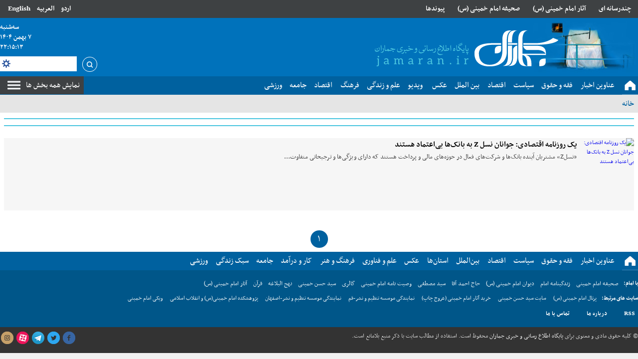

--- FILE ---
content_type: text/html; charset=UTF-8
request_url: https://www.jamaran.news/tags/%D9%86%D8%B3%D9%84_%D8%B2%DB%8C
body_size: 8941
content:
<!doctype html>
<!--

AASAAM

So you're a curious developer. :D. It's great; We need you. :)

If you are interested to help us and improving web, We are waiting for you.

DevOps, FrontEndDesigner, BackendDeveloper, WebProgrammer and ...
Contact us ( job [at] aasaam [dot] com )
-->

  <html class="rtl fa browser-chrome browser-chrome-131 os-osx" lang="fa">

<head prefix="og: http://ogp.me/ns# fb: http://ogp.me/ns/fb#">
    <meta name="viewport" content="width=device-width; initial-scale=1.0" />
  <meta charset="utf-8" />

  
    <title>نسل زی</title>
  <meta property="og:title" content="نسل زی" />
  <meta property="og:site_name" content="پایگاه خبری جماران " />
        <meta name="description" content="" />
    <meta property="og:description" content="" />
        <link href="https://www.jamaran.news/tags/%D9%86%D8%B3%D9%84_%D8%B2%DB%8C" rel="canonical" />
        <!-- DEVELOPMENT MODE -->
          <link href="https://assets.jamaran.news/favicon.ico" type="image/x-icon" rel="icon" />
      <link href="https://assets.jamaran.news/favicon.ico" type="image/x-icon" rel="shortcut icon" />
      
  <!-- apple touch fav icon -->
  <link rel="apple-touch-icon" sizes="152x152" href="/favicon-152.png" />
  <link rel="apple-touch-icon" sizes="144x144" href="/favicon-144.png" />
  <link rel="apple-touch-icon" sizes="120x120" href="/favicon-120.png" />
  <link rel="apple-touch-icon" sizes="114x114" href="/favicon-114.png" />
  <link rel="apple-touch-icon" sizes="72x72" href="/favicon-72.png" />
  <link rel="apple-touch-icon-precomposed" href="/favicon-57.png" />

  

  <script>
    /* <![CDATA[ */
        var socketAccess = 'dond9gcs0ova2r1bgfjidoorm7';
    var refereData = {"type":0,"referer":null};
    var pageRefereData = "\/";
    var uHash = 'ZlBjJ3';
    var i18n = new Array();
    var masterConfig = {"domain":"jamaran.news","v":"35c1d726","lang":"fa","blackHoleToken":"AAAAAhQDBgARIGQ3MmExMWY0MDQ4YTE0M2VhNTE5MGJiNWZiNzBhNGQ5BgERIGM5ZGFhZWZlMTg0ZDM5ZjBhZmFjYjk3ZWYyZjhkZWY4BgIRIDYwNTU0NGZiYmZhM2E1MjQ1ZDRkZjRjYTQ5OTU5OWE5","dir":"rtl","ajaxGeneration":true,"baseUrl":"\/","u":null,"wss":"5203349b3f57ef3874ee599270523929","debug":false};
    var currentTime = new Date('Mon, 26 Jan 2026 22:15:10 +0000');

        var modelHits = {};
    /* ]]> */
  </script>
                          <link href="https://assets.jamaran.news/min/css/YToyOntpOjA7YToxOntpOjA7czoyMDoiY29tbW9uLWNzcy9saWIvcmVzZXQiO31pOjE7aTo4MzM2NjY5MjE7fQ,,.css" media="all" rel="stylesheet" />
                                          <link href="https://assets.jamaran.news/min/css/YToyOntpOjA7YToxOntpOjA7czoyMToiY29tbW9uLWNzcy9saWIvY29tbW9uIjt9aToxO2k6ODMzNjY2OTIxO30,.css" media="screen" rel="stylesheet" />
                                          <link href="https://assets.jamaran.news/min/css/YToyOntpOjA7YToxOntpOjA7czoyMDoiY29tbW9uLWNzcy9saWIvcHJpbnQiO31pOjE7aTo4MzM2NjY5MjE7fQ,,.css" media="print" rel="stylesheet" />
                                          <link href="https://assets.jamaran.news/min/css/YToyOntpOjA7YToxOntpOjA7czoxMjoiY3NzL2ZvbnRzX2ZhIjt9aToxO2k6ODMzNjY2OTIxO30,.css" media="screen" rel="stylesheet" />
                                          <link href="https://assets.jamaran.news/min/css/YToyOntpOjA7YToxOntpOjA7czoxNToiY3NzL2xpZ2h0c2xpZGVyIjt9aToxO2k6ODMzNjY2OTIxO30,.css" media="screen" rel="stylesheet" />
                                          <link href="https://assets.jamaran.news/min/css/YToyOntpOjA7YToxOntpOjA7czo4OiJjc3MvbWFpbiI7fWk6MTtpOjgzMzY2NjkyMTt9.css" media="screen" rel="stylesheet" />
                                          <link href="https://assets.jamaran.news/min/css/YToyOntpOjA7YToxOntpOjA7czo5OiJjc3MvY29sb3IiO31pOjE7aTo4MzM2NjY5MjE7fQ,,.css" media="screen" rel="stylesheet" />
                                          <link href="https://assets.jamaran.news/min/css/YToyOntpOjA7YToxOntpOjA7czoxMDoiY3NzL2Jjb2xvciI7fWk6MTtpOjgzMzY2NjkyMTt9.css" media="screen" rel="stylesheet" />
                                          <link href="https://assets.jamaran.news/min/css/YToyOntpOjA7YToxOntpOjA7czoxMjoiY3NzL2ZvbnRzaXplIjt9aToxO2k6ODMzNjY2OTIxO30,.css" media="screen" rel="stylesheet" />
                                          <link href="https://assets.jamaran.news/min/css/YToyOntpOjA7YToxOntpOjA7czo4OiJjc3MvMTIwMCI7fWk6MTtpOjgzMzY2NjkyMTt9.css" media="all and (max-width: 1200px)" rel="stylesheet" />
                                      <script src="https://assets.jamaran.news/xcms-tools/common-js/lib/angular.min.js"></script>
          
    
            <script src="https://assets.jamaran.news/min/js/[base64].js">
      </script>
      

                    <script src="https://assets.jamaran.news/min/js/YToyOntpOjA7YToxOntpOjA7czoxNjoianMvanF1ZXJ5LnN0aWNreSI7fWk6MTtpOjgzMzY2NjkyMTt9.js"></script>
                              <script src="https://assets.jamaran.news/min/js/YToyOntpOjA7YToxOntpOjA7czo3OiJqcy9tYWluIjt9aToxO2k6ODMzNjY2OTIxO30,.js"></script>
                              <script src="https://assets.jamaran.news/min/js/YToyOntpOjA7YToxOntpOjA7czoxMDoianMvYXJjaGl2ZSI7fWk6MTtpOjgzMzY2NjkyMTt9.js"></script>
              <script>
    var catId = "";
  </script>

  <!-- <script>
    now = new Date();
    var head = document.getElementsByTagName('head')[0];
    var script = document.createElement('script');
    script.type = 'text/javascript';
    var script_address = 'https://cdn.iranweb.click/js/jamaran/article.v1.js';
    script.src = script_address + '?v=' + now.getFullYear().toString() + '0' + now.getMonth() + '0' + now.getDate() + '0' + now.getHours();
    head.appendChild(script);
  </script> -->
  <!-- <script> (function(){ var now = new Date(); var version = now.getFullYear().toString() + "0" + now.getMonth() + "0" + now.getDate() + "0" + now.getHours(); var head = document.getElementsByTagName("head")[0]; var link = document.createElement("link"); link.rel = "stylesheet"; link.href = "https://app.najva.com/static/css/local-messaging.css" + "?v=" + version; head.appendChild(link); var script = document.createElement("script"); script.type = "text/javascript"; script.async = true; script.src = "https://app.najva.com/static/js/scripts/jamaran-website-8683-a0c72536-0b48-401f-9a7a-ad55bfd19cbe.js" + "?v=" + version; head.appendChild(script); })() </script> -->
  <script>
    var s = document.createElement("script");
    s.src = "https://van.najva.com/static/js/main-script.js";
    s.defer = !0;
    s.id = "najva-mini-script";
    s.setAttribute("data-najva-id", "def32bce-4286-4af8-b63e-5c49a69f0acd");
    document.head.appendChild(s);
  </script>
  <!-- NAJVA PUSH NOTIFICATION -->
  <script type="text/javascript">
    (function() {
      var now = new Date();
      var version = now.getFullYear().toString() + "0" + now.getMonth() + "0" + now.getDate() +
        "0" + now.getHours();
      var head = document.getElementsByTagName("head")[0];
      var link = document.createElement("link");
      link.rel = "stylesheet";
      link.href = "https://van.najva.com/static/cdn/css/local-messaging.css" + "?v=" + version;
      head.appendChild(link);
      var script = document.createElement("script");
      script.type = "text/javascript";
      script.async = true;
      script.src = "https://van.najva.com/static/js/scripts/jamaran-website-8683-a0c72536-0b48-401f-9a7a-ad55bfd19cbe.js" + "?v=" + version;
      head.appendChild(script);
    })()
  </script>
  <!-- END NAJVA PUSH NOTIFICATION -->
  <link rel="manifest" href="/manifest.json">
  </head>
  <body>
    <style>
 @media only screen and (max-width: 600px) {
#yn-notification-7541 {  bottom: 120px !important;}
}
.zxc-center a {background-size: contain !important;width: 100% !important}
.zxc-center  .type-resource {width: 100% !important;}
 @media only screen and (max-width: 480px) {
 .login {display: block;width: 100%;}
 .login > span a{ display:inline;}
}
.download-audio-button a {background-color: #dfe1e3;}
.lastest-voice-list li {width: 95%;}
@media only screen and (max-width: 480px) {
.lastest-voice-list {column-count: 1;}
}
.ava-left .most-popular-list {min-height: 438px;}

.date_search {z-index: 999999;}

.news .newsarticle .m_column .imgcaption {width: 100%;color: #000;}
.position-b3 {width: 100% !important;}

.position-b3 a{background-size: 100%;}

#echo-detail h2  {font-size : 24px}

#echo-detail h3,h4,h5,h6 {font-size : 20px}
#ynpos-9068 .yn-bnr__branding {  width:20px !important;}
#ynpos-9068 .yn-bnr__branding:hover {  width:54px !important;}
.type-resource-image.position-c0 {max-width: 100%;}
.type-resource-image.position-c0 a{
background-size: contain;
}
.type-resource-image.position-g4 {
max-width: 100%;
}
.type-resource-image.position-g4 a{
background-size: contain;
}
.yn-desktop {
width: 60% !important;
}
.wrapper-talfigh .zxc-center {
margin-top: 12px;
display: grid;
gap: 12px;
}
@media screen and (min-width: 980px) {
.wrapper-talfigh .zxc-center {
grid-template-columns: repeat(2, 1fr);
}
}.type-resource-image a {
  max-width: 100% !important;
  background-size: contain;
  background-position-y: top !important;
}

.type-resource-image {
  max-width: 100%;
}
</style>    <aside class="mobile-fixed-top">
      <!-- mobile-fixed-top H6 -->
            <!-- /mobile-fixed-top H6 -->
    </aside>
    <aside class="mobile-fixed">
      <!-- mobile-fixed b3 -->
      <div  style="overflow: hidden;" class="type-script position-b3 ">
<div class="yn-bnr stick-pos has-close" id="ynpos-11633"></div>
</div>
      <!-- /mobile-fixed b3 -->
    </aside>
      <header>
    <div class="tophead fn16 fb noprint">
      <div class="xcon13 clearbox">
        <div class="defloat login">
          <span class="defloat pl16">
            <a href="/en" title="English">English</a>
            <!-- <a href="/en">انگلیسی</a> -->
          </span>
          <span class="defloat">
            <a href="/ar" title="العربیه">العربیه </a>
            <!-- <a href="/ar">عربی</a> -->
          </span>
          <span class="defloat">
            <a href="/ur" title="اردو">اردو </a>
            <!-- <a href="/ar">عربی</a> -->
          </span>
        </div>
        <div class="tophead-menu">
          	            <ul class="clearbox">
                                        <li class="float" >
                        <a href="/بخش-%DA%86%D9%86%D8%AF-%D8%B1%D8%B3%D8%A7%D9%86%D9%87-%D8%A7%DB%8C-16" title="چندرسانه ای" target="_blank">
												چندرسانه ای												                        </a>
                                            </li>
                                <li class="float" >
                        <a href="https://www.jamaran.news/%D8%A8%D8%AE%D8%B4-%D9%81%D8%B1%D9%87%D9%86%DA%AF-5/1240268-%D8%A2%D8%AB%D8%A7%D8%B1-%D8%A7%D9%85%D8%A7%D9%85-%D8%AE%D9%85%DB%8C%D9%86%DB%8C" title="آثار امام خمینی (س)" target="_blank">
												آثار امام خمینی (س)												                        </a>
                                            </li>
                                <li class="float" >
                        <a href="/بخش-%D8%B5%D8%AD%DB%8C%D9%81%D9%87-%D8%A7%D9%85%D8%A7%D9%85-277" title="صحیفه امام خمینی (س)" target="_blank">
												صحیفه امام خمینی (س)												                        </a>
                                            </li>
                                <li class="float" >
                        <a href="/links/categorized" title="پیوندها" target="_blank">
												پیوندها												                        </a>
                                            </li>
                        </ul>
	        </div>
      </div>
    </div>
    <div class="banner ">
      <div class="xcon13 clearbox">
          <div itemscope="" itemtype="http://schema.org/Organization" class="logo float">
    <a itemprop="url" href="/" title="پایگاه اطلاع رسانی وخبری جماران" class="block wrapimg logo_cnt">
      <img alt="پایگاه اطلاع رسانی وخبری جماران" src="/images/logo.png" class="block">
    </a>
  </div>



        <div class="baner-zxc">
                  </div>
        <div class="defloat">
          
	<div class="date fn15 fb noprint header_date" style="position: relative;">
					<span class="block"> 
			<time datetime="2026-01-26T22:15:10+00:00" data-calendar-georgian="سه‌شنبه" class="fadate">سه‌شنبه</time>		</span>
		<span class="block">
			<time datetime="2026-01-26T22:15:10+00:00" data-calendar-georgian="۷ بهمن ۱۴۰۴" class="fadate">۷ بهمن ۱۴۰۴</time>		</span>
		<span class="block" id="timeee">
		</span>
	</div>





              <div class="search mt8 noprint text-right">
        <form id="searchForm" action="/newsstudios/search">
            <!-- <a href="/newsstudios/search" class="float"> -->
                <a href="javascript:void(0);" onclick="document.getElementById('searchForm').submit();" class="float">
                    <i class="icon inlineblock index-png"></i>
                </a>
                <div class="search-input">
                    <a class="setting defloat index-png" href="javascript:void(0);"></a>
                    <input name="q" type="search" autocomplete="off">
                    <div class="search-ajax-result"></div>
                </div>

                
                <div class="date_search">
                    <p class="fn14 fb mb12"> تاریخ </p>
                    <div class="select-wrapper ltr">

                        <select name="dateStartDay" id="dateRangeStartDay">
                            <option  value='1'>1</option><option  value='2'>2</option><option  value='3'>3</option><option  value='4'>4</option><option  value='5'>5</option><option  value='6'>6</option><option selected="selected" value='7'>7</option><option  value='8'>8</option><option  value='9'>9</option><option  value='10'>10</option><option  value='11'>11</option><option  value='12'>12</option><option  value='13'>13</option><option  value='14'>14</option><option  value='15'>15</option><option  value='16'>16</option><option  value='17'>17</option><option  value='18'>18</option><option  value='19'>19</option><option  value='20'>20</option><option  value='21'>21</option><option  value='22'>22</option><option  value='23'>23</option><option  value='24'>24</option><option  value='25'>25</option><option  value='26'>26</option><option  value='27'>27</option><option  value='28'>28</option><option  value='29'>29</option><option  value='30'>30</option><option  value='31'>31</option>                        </select>

                    </div>
                    <div class="select-wrapper ltr">
                        <select name="dateStartMonth" id="dateRangeStartMonth">
                            <option  value='1'>1</option><option  value='2'>2</option><option  value='3'>3</option><option  value='4'>4</option><option  value='5'>5</option><option  value='6'>6</option><option  value='7'>7</option><option  value='8'>8</option><option  value='9'>9</option><option  value='10'>10</option><option selected="selected" value='11'>11</option><option  value='12'>12</option>                        </select>

                    </div>

                    <div class="select-wrapper ltr">

                        <select name="dateStartYear" id="dateRangeStartYear">
                            <option  value='1390'>1390</option><option  value='1391'>1391</option><option  value='1392'>1392</option><option  value='1393'>1393</option><option  value='1394'>1394</option><option  value='1395'>1395</option><option  value='1396'>1396</option><option  value='1397'>1397</option><option  value='1398'>1398</option><option  value='1399'>1399</option><option  value='1400'>1400</option><option  value='1401'>1401</option><option  value='1402'>1402</option><option  value='1403'>1403</option><option selected="selected" value='1404'>1404</option>                        </select>
                    </div>
                </div>

        </form>

    </div>
        </div>
      </div>
    </div>
    <div class="sticky-menu">
      <nav class="topmenu fn18 noprint">
        <div class="xcon13 clearbox">
          <a class="defloat show" href="#" title="نمایش همه بخش ها"> نمایش همه بخش ها </a>
          <a class="defloat close" href="#" title="بستن"> بستن</a>
          <div class="a">
            
    
        <!-- <nav class="topmenu fn18 noprint">
            <div class="xcon13 clearbox">
                <a class="defloat show" href="#"> نمایش همه بخش ها </a>
                <a class="defloat close" href="#"> بستن</a> -->
                <ul  id="nav-toggle">
                
                    <li class="clearbox" >
                        <a href="/" title="صفحه نخست" target="_blank">
                            <span>
                                صفحه نخست                            </span>
                        </a>
                                            </li>
                
                    <li class="clearbox" >
                        <a href="/بخش-%D8%AC%D9%85%D8%A7%D8%B1%D8%A7%D9%86-174" title="عناوین اخبار" target="_blank">
                            <span>
                                عناوین اخبار                            </span>
                        </a>
                                            </li>
                
                    <li class="clearbox" >
                        <a href="/بخش-%D9%81%D9%82%D9%87-%D8%AD%D9%82%D9%88%D9%82-10" title="فقه و حقوق " target="_blank">
                            <span>
                                فقه و حقوق                             </span>
                        </a>
                                            </li>
                
                    <li class="clearbox" >
                        <a href="/بخش-%D8%B3%DB%8C%D8%A7%D8%B3%D8%AA-12" title="سیاست" target="_blank">
                            <span>
                                سیاست                            </span>
                        </a>
                        
        <!-- <nav class="topmenu fn18 noprint">
            <div class="xcon13 clearbox">
                <a class="defloat show" href="#"> نمایش همه بخش ها </a>
                <a class="defloat close" href="#"> بستن</a> -->
                <ul  class="sub-menu">
                
                    <li class="clearbox" >
                        <a href="/بخش-%D8%AA%D8%A7%D8%B1%DB%8C%D8%AE-14" title=" تاریخ" target="_blank">
                            <span>
                                 تاریخ                            </span>
                        </a>
                                            </li>
                
                    <li class="clearbox" >
                        <a href="/بخش-%D8%AF%DB%8C%D9%BE%D9%84%D9%85%D8%A7%D8%B3%DB%8C-457" title="دیپلماسی" target="_blank">
                            <span>
                                دیپلماسی                            </span>
                        </a>
                                            </li>
                            </ul>
        <!-- </div>
    </nav> -->
                        </li>
                
                    <li class="clearbox" >
                        <a href="/بخش-%D8%A7%D9%82%D8%AA%D8%B5%D8%A7%D8%AF-13" title="اقتصاد" target="_blank">
                            <span>
                                اقتصاد                            </span>
                        </a>
                                            </li>
                
                    <li class="clearbox" >
                        <a href="/بخش-%D8%A8%DB%8C%D9%86-%D8%A7%D9%84%D9%85%D9%84%D9%84-15" title="بین الملل" target="_blank">
                            <span>
                                بین الملل                            </span>
                        </a>
                                            </li>
                
                    <li class="clearbox" >
                        <a href="/بخش-%DA%AF%D8%B2%D8%A7%D8%B1%D8%B4-%D8%AA%D8%B5%D9%88%DB%8C%D8%B1%DB%8C-19" title="عکس" target="_blank">
                            <span>
                                عکس                            </span>
                        </a>
                                            </li>
                
                    <li class="clearbox" >
                        <a href="/بخش-%D9%81%DB%8C%D9%84%D9%85-18" title=" ویدیو" target="_blank">
                            <span>
                                 ویدیو                            </span>
                        </a>
                                            </li>
                
                    <li class="clearbox" >
                        <a href="/بخش-%D8%B9%D9%84%D9%85-%D9%81%D9%86%D8%A7%D9%88%D8%B1%DB%8C-112" title="علم و زندگی" target="_blank">
                            <span>
                                علم و زندگی                            </span>
                        </a>
                                            </li>
                
                    <li class="clearbox" >
                        <a href="/بخش-%D9%81%D8%B1%D9%87%D9%86%DA%AF-%D8%A7%D8%AF%D8%A8-5" title="فرهنگ " target="_blank">
                            <span>
                                فرهنگ                             </span>
                        </a>
                                            </li>
                
                    <li class="clearbox" >
                        <a href="/بخش-%D8%A7%D9%82%D8%AA%D8%B5%D8%A7%D8%AF-13" title="اقتصاد" target="_blank">
                            <span>
                                اقتصاد                            </span>
                        </a>
                                            </li>
                
                    <li class="clearbox" >
                        <a href="/بخش-%D8%AC%D8%A7%D9%85%D8%B9%D9%87-132" title="جامعه" target="_blank">
                            <span>
                                جامعه                            </span>
                        </a>
                                            </li>
                
                    <li class="clearbox" >
                        <a href="/بخش-%D9%88%D8%B1%D8%B2%D8%B4%DB%8C-160" title="ورزشی" target="_blank">
                            <span>
                                ورزشی                            </span>
                        </a>
                                            </li>
                            </ul>
        <!-- </div>
    </nav> -->
    
          </div>
        </div>
      </nav>
    </div>
        <div class="signposting">
      <div class="xcon13">
                        <ul class="clearbox bread_crumbs" style="display:block;">
          <li>
            <a href="/" class="float ml4 mr4" title="خانه">خانه</a>
            <span class="seprator"> > </span>
          </li>
                  </ul>
      </div>
    </div>
    <div class="navigation noprint">
      <div class="xcon13 clearbox fn18">
        
    

                <ul class="clearbox">
                
                    <li  class="mega_mainmenu" >
                        <a href="/بخش-%D8%AC%D9%85%D8%A7%D8%B1%D8%A7%D9%86-174" title="عناوین کل اخبار" target="_blank">
                            عناوین کل اخبار                                                    </a>
                        <!-- <span class="seprator"> > </span> -->
                        <div class="mega_submenu">
                                                    </div>

                    </li>
                
                    <li  class="mega_mainmenu" >
                        <a href="/" title="خانه" target="_blank">
                            خانه                                                    </a>
                        <!-- <span class="seprator"> > </span> -->
                        <div class="mega_submenu">
                                                    </div>

                    </li>
                
                    <li  class="mega_mainmenu" >
                        <a href="/بخش-%D9%81%D9%82%D9%87-%D8%AD%D9%82%D9%88%D9%82-10" title="فقه و حقوق" target="_blank">
                            فقه و حقوق                                                            <span class="down">></span>
                                                    </a>
                        <!-- <span class="seprator"> > </span> -->
                        <div class="mega_submenu">
                            

                <ul class="clearbox">
                
                    <li  class="mega_mainmenu" >
                        <a href="/بخش-%D8%A7%D8%AE%D9%84%D8%A7%D9%82-%D8%B9%D8%B1%D9%81%D8%A7%D9%86-9" title="اخلاق و عرفان" target="_blank">
                            اخلاق و عرفان                                                    </a>
                        <!-- <span class="seprator"> > </span> -->
                        <div class="mega_submenu">
                                                    </div>

                    </li>
                
                    <li  class="mega_mainmenu" >
                        <a href="/بخش-%D8%B5%D9%81%D8%AD%D9%87-%D8%A7%D8%B5%D9%84%DB%8C-%D9%85%D9%88%D9%84%D9%81%DB%8C%D9%86-%D8%AC%D9%85%D8%A7%D8%B1%D8%A7%D9%86-275" title="مولفین" target="_blank">
                            مولفین                                                    </a>
                        <!-- <span class="seprator"> > </span> -->
                        <div class="mega_submenu">
                                                    </div>

                    </li>
                
                    <li  class="mega_mainmenu" >
                        <a href="/بخش-%D8%B5%D8%AD%DB%8C%D9%81%D9%87-%D8%A7%D9%85%D8%A7%D9%85-277" title="صحیفه امام خمینی" target="_blank">
                            صحیفه امام خمینی                                                    </a>
                        <!-- <span class="seprator"> > </span> -->
                        <div class="mega_submenu">
                                                    </div>

                    </li>
                
                    <li  class="mega_mainmenu" >
                        <a href="/بخش-%D9%85%D8%AB%D9%84-%D9%81%D8%B1%D8%B2%D9%86%D8%AF-%D8%A8%D8%B1%D8%A7%DB%8C-%D8%A7%D9%85%D8%A7%D9%85-411" title="آیت الله صانعی" target="_blank">
                            آیت الله صانعی                                                    </a>
                        <!-- <span class="seprator"> > </span> -->
                        <div class="mega_submenu">
                                                    </div>

                    </li>
                            </ul>

                            </div>

                    </li>
                
                    <li  class="mega_mainmenu" >
                        <a href="/بخش-%D8%B3%DB%8C%D8%A7%D8%B3%D8%AA-12" title="سیاست" target="_blank">
                            سیاست                                                            <span class="down">></span>
                                                    </a>
                        <!-- <span class="seprator"> > </span> -->
                        <div class="mega_submenu">
                            

                <ul class="clearbox">
                
                    <li  class="mega_mainmenu" >
                        <a href="/بخش-%D8%AA%D8%A7%D8%B1%DB%8C%D8%AE-14" title="تاریخ " target="_blank">
                            تاریخ                                                     </a>
                        <!-- <span class="seprator"> > </span> -->
                        <div class="mega_submenu">
                                                    </div>

                    </li>
                
                    <li  class="mega_mainmenu" >
                        <a href="/بخش-%D8%AF%DB%8C%D9%BE%D9%84%D9%85%D8%A7%D8%B3%DB%8C-457" title="دیپلماسی" target="_blank">
                            دیپلماسی                                                    </a>
                        <!-- <span class="seprator"> > </span> -->
                        <div class="mega_submenu">
                                                    </div>

                    </li>
                            </ul>

                            </div>

                    </li>
                
                    <li  class="mega_mainmenu" >
                        <a href="/بخش-%D9%81%D8%B1%D9%87%D9%86%DA%AF-%D8%A7%D8%AF%D8%A8-5" title="فرهنگ" target="_blank">
                            فرهنگ                                                    </a>
                        <!-- <span class="seprator"> > </span> -->
                        <div class="mega_submenu">
                                                    </div>

                    </li>
                
                    <li  class="mega_mainmenu" >
                        <a href="/بخش-%D8%AC%D8%A7%D9%85%D8%B9%D9%87-132" title="جامعه" target="_blank">
                            جامعه                                                            <span class="down">></span>
                                                    </a>
                        <!-- <span class="seprator"> > </span> -->
                        <div class="mega_submenu">
                            

                <ul class="clearbox">
                
                    <li  class="mega_mainmenu" >
                        <a href="/بخش-%D8%A8%D8%A7%D8%B4%DA%AF%D8%A7%D9%87-%D9%85%D8%AE%D8%A7%D8%B7%D8%A8%D8%A7%D9%86-262" title="باشگاه مخاطبان" target="_blank">
                            باشگاه مخاطبان                                                    </a>
                        <!-- <span class="seprator"> > </span> -->
                        <div class="mega_submenu">
                                                    </div>

                    </li>
                            </ul>

                            </div>

                    </li>
                
                    <li  class="mega_mainmenu" >
                        <a href="/بخش-%D8%A7%D9%82%D8%AA%D8%B5%D8%A7%D8%AF-13" title="اقتصاد" target="_blank">
                            اقتصاد                                                            <span class="down">></span>
                                                    </a>
                        <!-- <span class="seprator"> > </span> -->
                        <div class="mega_submenu">
                            

                <ul class="clearbox">
                
                    <li  class="mega_mainmenu" >
                        <a href="/بخش-%DA%AF%D8%B2%D8%A7%D8%B1%D8%B4-%D8%A2%DA%AF%D9%87%DB%8C-228" title="گزارش آگهی" target="_blank">
                            گزارش آگهی                                                    </a>
                        <!-- <span class="seprator"> > </span> -->
                        <div class="mega_submenu">
                                                    </div>

                    </li>
                            </ul>

                            </div>

                    </li>
                
                    <li  class="mega_mainmenu" >
                        <a href="/بخش-%D8%A8%DB%8C%D9%86-%D8%A7%D9%84%D9%85%D9%84%D9%84-15" title="بین الملل" target="_blank">
                            بین الملل                                                    </a>
                        <!-- <span class="seprator"> > </span> -->
                        <div class="mega_submenu">
                                                    </div>

                    </li>
                
                    <li  class="mega_mainmenu" >
                        <a href="/بخش-%DA%86%D9%86%D8%AF-%D8%B1%D8%B3%D8%A7%D9%86%D9%87-%D8%A7%DB%8C-16" title="چند رسانه ای" target="_blank">
                            چند رسانه ای                                                            <span class="down">></span>
                                                    </a>
                        <!-- <span class="seprator"> > </span> -->
                        <div class="mega_submenu">
                            

                <ul class="clearbox">
                
                    <li  class="mega_mainmenu" >
                        <a href="/بخش-%DA%AF%D8%B2%D8%A7%D8%B1%D8%B4-%D8%AA%D8%B5%D9%88%DB%8C%D8%B1%DB%8C-19" title="عکس" target="_blank">
                            عکس                                                    </a>
                        <!-- <span class="seprator"> > </span> -->
                        <div class="mega_submenu">
                                                    </div>

                    </li>
                
                    <li  class="mega_mainmenu" >
                        <a href="/بخش-%D9%81%DB%8C%D9%84%D9%85-18" title="فیلم" target="_blank">
                            فیلم                                                    </a>
                        <!-- <span class="seprator"> > </span> -->
                        <div class="mega_submenu">
                                                    </div>

                    </li>
                
                    <li  class="mega_mainmenu" >
                        <a href="/بخش-%D8%A7%DB%8C%D9%86%D9%81%D9%88%DA%AF%D8%B1%D8%A7%D9%81%DB%8C%DA%A9-%D9%BE%D9%88%D8%B3%D8%AA%D8%B1-261" title="اینفوگرافیک" target="_blank">
                            اینفوگرافیک                                                    </a>
                        <!-- <span class="seprator"> > </span> -->
                        <div class="mega_submenu">
                                                    </div>

                    </li>
                
                    <li  class="mega_mainmenu" >
                        <a href="/بخش-%D9%86%D9%88%D8%A7%D9%87%D8%A7%DB%8C-%D9%85%D8%AD%D8%B1%D9%85-307" title="نواهای محرم" target="_blank">
                            نواهای محرم                                                    </a>
                        <!-- <span class="seprator"> > </span> -->
                        <div class="mega_submenu">
                                                    </div>

                    </li>
                
                    <li  class="mega_mainmenu" >
                        <a href="/بخش-%D9%86%D9%88%D8%A7%D9%87%D8%A7-306" title="آواها و نواها" target="_blank">
                            آواها و نواها                                                    </a>
                        <!-- <span class="seprator"> > </span> -->
                        <div class="mega_submenu">
                                                    </div>

                    </li>
                            </ul>

                            </div>

                    </li>
                
                    <li  class="mega_mainmenu" >
                        <a href="/بخش-%D9%88%D8%B1%D8%B2%D8%B4%DB%8C-160" title="ورزشی" target="_blank">
                            ورزشی                                                    </a>
                        <!-- <span class="seprator"> > </span> -->
                        <div class="mega_submenu">
                                                    </div>

                    </li>
                
                    <li  class="mega_mainmenu" >
                        <a href="/بخش-%D8%B9%D9%84%D9%85-%D9%81%D9%86%D8%A7%D9%88%D8%B1%DB%8C-112" title="علم و زندگی" target="_blank">
                            علم و زندگی                                                    </a>
                        <!-- <span class="seprator"> > </span> -->
                        <div class="mega_submenu">
                                                    </div>

                    </li>
                
                    <li  class="mega_mainmenu" >
                        <a href="/بخش-%D8%A7%D8%B3%D8%AA%D8%A7%D9%86-%D9%87%D8%A7-188" title="استان ها" target="_blank">
                            استان ها                                                    </a>
                        <!-- <span class="seprator"> > </span> -->
                        <div class="mega_submenu">
                                                    </div>

                    </li>
                            </ul>

    
      </div>
    </div>
  </header>



    <main class="main xcon13 landing">
      <section id="specialnews">
  <header class="title-section">
    <h3 class="fb fn20">
          </h3>
  </header>
  <section>
    <ul class="main-news-list clearbox mt24">
                        <li>
            <article class="clearbox" itemtype="http://schema.org/CreativeWork" itemscope>

              <a class="block wrapimg ml8 float" href="/بخش-%D8%AC%DB%8C-%D9%BE%D9%84%D8%A7%D8%B3-70/1618000-%DB%8C%DA%A9-%D8%B1%D9%88%D8%B2%D9%86%D8%A7%D9%85%D9%87-%D8%A7%D9%82%D8%AA%D8%B5%D8%A7%D8%AF%DB%8C-%D8%AC%D9%88%D8%A7%D9%86%D8%A7%D9%86-%D9%86%D8%B3%D9%84-%D8%A8%D9%87-%D8%A8%D8%A7%D9%86%DA%A9-%D9%87%D8%A7-%D8%A8%DB%8C-%D8%A7%D8%B9%D8%AA%D9%85%D8%A7%D8%AF-%D9%87%D8%B3%D8%AA%D9%86%D8%AF" target="_blank" title="یک روزنامه اقتصادی: جوانان نسل Z به بانک‌ها بی‌‌‌اعتماد هستند" itemprop="url">
                                  <img class="block" src="https://static3.jamaran.news/thumbnail/0SVfE6b364M4/kftOZWraiFkAkxusG5czXNty7S0jllZvaNgkxNo8Vn8THmm_1rb5fQWSRSxqONhPA93JIZNdHavE4_nVLosHIYbTyW0lV6Y1/%D8%B3%DB%8C%D8%B3%D8%AA%D9%85+%D8%A8%D8%A7%D9%86%DA%A9%DB%8C.jpg" alt="یک روزنامه اقتصادی: جوانان نسل Z به بانک‌ها بی‌‌‌اعتماد هستند" itemprop="image" />
                              </a>
              <h4 class="uptitle" itemprop="headLine">
                              </h4>
              <h3 class="title fb" itemprop="name">
                <a href="/بخش-%D8%AC%DB%8C-%D9%BE%D9%84%D8%A7%D8%B3-70/1618000-%DB%8C%DA%A9-%D8%B1%D9%88%D8%B2%D9%86%D8%A7%D9%85%D9%87-%D8%A7%D9%82%D8%AA%D8%B5%D8%A7%D8%AF%DB%8C-%D8%AC%D9%88%D8%A7%D9%86%D8%A7%D9%86-%D9%86%D8%B3%D9%84-%D8%A8%D9%87-%D8%A8%D8%A7%D9%86%DA%A9-%D9%87%D8%A7-%D8%A8%DB%8C-%D8%A7%D8%B9%D8%AA%D9%85%D8%A7%D8%AF-%D9%87%D8%B3%D8%AA%D9%86%D8%AF" target="_blank" title="یک روزنامه اقتصادی: جوانان نسل Z به بانک‌ها بی‌‌‌اعتماد هستند" itemprop="url" >
                  یک روزنامه اقتصادی: جوانان نسل Z به بانک‌ها بی‌‌‌اعتماد هستند                </a>
              </h3>
                              <p class="lead" itemprop="description">
                  «نسلZ» مشتریان آینده بانک‌ها و شرکت‌های فعال در حوزه‌‌‌های مالی و پرداخت هستند که دارای ویژگی‌‌‌ها و ترجیحاتی متفاوت…                </p>
                          </article>
          </li>
                  </ul>
    <footer class="paginate">
      <div class="paginate_inner">
                                        <span>
                              ۱                          </span>
                        </div>
    </footer>
  </section>
</section>    </main>
      <footer class="footer noprint">
      <nav class="topmenu fn18 noprint">
        <div class="xcon13 clearbox">
          <div class="a">
            
    
        <!-- <nav class="topmenu fn18 noprint">
            <div class="xcon13 clearbox">
                <a class="defloat show" href="#"> نمایش همه بخش ها </a>
                <a class="defloat close" href="#"> بستن</a> -->
                <ul id="nav-toggle" class="clearbox">
                
                    <li class="" >
                        <a href="/" title="صفحه نخست" target="_blank">
                            <span>
                            صفحه نخست                        </span>
                        </a>
                                            </li>
                
                    <li class="" >
                        <a href="/بخش-%D8%AC%D9%85%D8%A7%D8%B1%D8%A7%D9%86-174" title="عناوین اخبار" target="_blank">
                            <span>
                            عناوین اخبار                        </span>
                        </a>
                                            </li>
                
                    <li class="" >
                        <a href="/بخش-%D9%81%D9%82%D9%87-%D8%AD%D9%82%D9%88%D9%82-10" title="فقه و حقوق" target="_blank">
                            <span>
                            فقه و حقوق                        </span>
                        </a>
                                            </li>
                
                    <li class="" >
                        <a href="/بخش-%D8%B3%DB%8C%D8%A7%D8%B3%D8%AA-12" title="سیاست" target="_blank">
                            <span>
                            سیاست                        </span>
                        </a>
                                            </li>
                
                    <li class="" >
                        <a href="/بخش-%D8%A7%D9%82%D8%AA%D8%B5%D8%A7%D8%AF-13" title="اقتصاد" target="_blank">
                            <span>
                            اقتصاد                        </span>
                        </a>
                                            </li>
                
                    <li class="" >
                        <a href="/بخش-%D8%A8%DB%8C%D9%86-%D8%A7%D9%84%D9%85%D9%84%D9%84-15" title="بین‌الملل" target="_blank">
                            <span>
                            بین‌الملل                        </span>
                        </a>
                                            </li>
                
                    <li class="" >
                        <a href="/بخش-%D8%A7%D8%B3%D8%AA%D8%A7%D9%86-%D9%87%D8%A7-188" title="استان‌ها" target="_blank">
                            <span>
                            استان‌ها                        </span>
                        </a>
                                            </li>
                
                    <li class="" >
                        <a href="/بخش-%DA%AF%D8%B2%D8%A7%D8%B1%D8%B4-%D8%AA%D8%B5%D9%88%DB%8C%D8%B1%DB%8C-19" title="عکس" target="_blank">
                            <span>
                            عکس                        </span>
                        </a>
                                            </li>
                
                    <li class="" >
                        <a href="/بخش-%D8%B9%D9%84%D9%85-%D9%81%D9%86%D8%A7%D9%88%D8%B1%DB%8C-112" title="علم و فناوری" target="_blank">
                            <span>
                            علم و فناوری                        </span>
                        </a>
                                            </li>
                
                    <li class="" >
                        <a href="/بخش-%D9%87%D9%86%D8%B1%DB%8C-102" title="فرهنگ و هنر" target="_blank">
                            <span>
                            فرهنگ و هنر                        </span>
                        </a>
                                            </li>
                
                    <li class="" >
                        <a href="/بخش-%D8%A7%D9%82%D8%AA%D8%B5%D8%A7%D8%AF-%D8%AF%D8%B1%D8%A2%D9%85%D8%AF-147" title="کار و درآمد" target="_blank">
                            <span>
                            کار و درآمد                        </span>
                        </a>
                                            </li>
                
                    <li class="" >
                        <a href="/بخش-%D8%AC%D8%A7%D9%85%D8%B9%D9%87-132" title="جامعه" target="_blank">
                            <span>
                            جامعه                        </span>
                        </a>
                                            </li>
                
                    <li class="" >
                        <a href="/بخش-%D8%B3%D8%A8%DA%A9-%D8%B2%D9%86%D8%AF%DA%AF%DB%8C-82" title="سبک زندگی" target="_blank">
                            <span>
                            سبک زندگی                        </span>
                        </a>
                                            </li>
                
                    <li class="" >
                        <a href="/بخش-%D9%88%D8%B1%D8%B2%D8%B4%DB%8C-160" title="ورزشی" target="_blank">
                            <span>
                            ورزشی                        </span>
                        </a>
                                            </li>
                            </ul>
        <!-- </div>
    </nav> -->
    
          </div>
        </div>
      </nav>
      <div class="xcon13 clearbox  pt12 pb12">
          <a class="defloat back back-fa fb fn14 index-png" href="#" title="بازگشت به اول صفحه">
            <span>
                بازگشت به اول صفحه
            </span>
          </a>
          <div class="footer-menu">
            <div>
              <span class="fb float "> با امام: </span>
              
    
                <ul class="clearbox fn14">
                
                    <li class="float" >
                        <a href="/بخش-%D8%B5%D8%AD%DB%8C%D9%81%D9%87-%D8%A7%D9%85%D8%A7%D9%85-277" title="صحیفه امام خمینی" target="_blank">
                            صحیفه امام خمینی                        </a>
                        <!-- FIXME SUBMNEdNU -->
                                            </li>
                
                    <li class="float" >
                        <a href="https://www.jamaran.news/%D9%85%D8%A4%D9%84%D9%81-133-%D8%A7%D9%85%D8%A7%D9%85-%D8%AE%D9%85%DB%8C%D9%86%DB%8C-%D8%AE%D9%84%D8%A7%D8%B5%D9%87-%DA%A9%D9%88%D8%AA%D8%A7%D9%87-%D8%B2%D9%86%D8%AF%DA%AF%DB%8C%D9%86%D8%A7%D9%85%D9%87-%D8%A7%D8%B2-%D8%AA%D9%88%D9%84%D8%AF-%D8%AA%D8%A7-%D8%B1%D8%AD%D9%84%D8%AA" title="زندگینامه امام" target="_blank">
                            زندگینامه امام                        </a>
                        <!-- FIXME SUBMNEdNU -->
                                            </li>
                
                    <li class="float" >
                        <a href="/%D8%A8%D8%A7-%D8%A7%D9%85%D8%A7%D9%85/%D8%A7%D8%B4%D8%B9%D8%A7%D8%B1-%D8%A7%D9%85%D8%A7%D9%85-%D8%AE%D9%85%DB%8C%D9%86%DB%8C" title="دیوان امام خمینی (س)" target="_blank">
                            دیوان امام خمینی (س)                        </a>
                        <!-- FIXME SUBMNEdNU -->
                                            </li>
                
                    <li class="float" >
                        <a href="" title="حاج احمد آقا" target="_blank">
                            حاج احمد آقا                        </a>
                        <!-- FIXME SUBMNEdNU -->
                                            </li>
                
                    <li class="float" >
                        <a href="/با-امام/مصطفی-خمینی" title="سید مصطفی" target="_blank">
                            سید مصطفی                        </a>
                        <!-- FIXME SUBMNEdNU -->
                                            </li>
                
                    <li class="float" >
                        <a href="/صفحه-%D9%88%D8%B5%DB%8C%D8%AA-%D9%86%D8%A7%D9%85%D9%87-%D8%A7%D9%85%D8%A7%D9%85-%D8%AE%D9%85%DB%8C%D9%86%DB%8C-227" title="وصیت نامه امام خمینی" target="_blank">
                            وصیت نامه امام خمینی                        </a>
                        <!-- FIXME SUBMNEdNU -->
                                            </li>
                
                    <li class="float" >
                        <a href="/fa/tiny/news-574986" title="گالری" target="_blank">
                            گالری                        </a>
                        <!-- FIXME SUBMNEdNU -->
                                            </li>
                
                    <li class="float" >
                        <a href="http://jamaran.news/مؤلف-5-سید-حسن-خمینی" title="سید حسن خمینی" target="_blank">
                            سید حسن خمینی                        </a>
                        <!-- FIXME SUBMNEdNU -->
                                            </li>
                
                    <li class="float" >
                        <a href="/rbooks/read/نهج البلاغه" title="نهج البلاغه" target="_blank">
                            نهج البلاغه                        </a>
                        <!-- FIXME SUBMNEdNU -->
                                            </li>
                
                    <li class="float" >
                        <a href="https://www.jamaran.ir/rbooks/read/%D9%82%D8%B1%D8%A2%D9%86" title="قرآن" target="_blank">
                            قرآن                        </a>
                        <!-- FIXME SUBMNEdNU -->
                                            </li>
                
                    <li class="float" >
                        <a href="/fa/tiny/news-1240268" title="آثار امام خمینی (س)" target="_blank">
                            آثار امام خمینی (س)                        </a>
                        <!-- FIXME SUBMNEdNU -->
                                            </li>
                            </ul>
    
            </div>
            <div >
              <span class="fb float "> سایت های مرتبط: </span>
              <ul>
                <li class="inlineblock"><a href="http://www.imam-khomeini.ir" title="پرتال امام خمینی (س)"> پرتال امام خمینی (س) </a></li>
                <li class="inlineblock"><a href="http://www.hasankhomeini.ir" title="سایت سید حسن خمینی"> سایت سید حسن خمینی</a></li>
                <li class="inlineblock"><a href="http://shop.imam-khomeini.ir/" title="خرید آثار امام خمینی (عروج چاپ)"> خرید آثار امام خمینی (عروج چاپ) </a></li>
                <li class="inlineblock"><a href="https://qom.icpikw.ir/" title="نمایندگی موسسه تنظیم و نشر-قم"> نمایندگی موسسه تنظیم و نشر-قم </a></li>
                <li class="inlineblock"><a href="https://isf.icpikw.ir" title="نمایندگی موسسه تنظیم و نشر-اصفهان"> نمایندگی موسسه تنظیم و نشر-اصفهان</a></li>
                <li class="inlineblock"><a href="http://www.ri-khomeini.ac.ir" title="پژوهشکده امام خمینی(س) و انقلاب اسلامی"> پژوهشکده امام خمینی(س) و انقلاب اسلامی</a></li>
                <li class="inlineblock"><a href="https://wiki.khomeini.ir/" title="پژوهشکده امام خمینی(س) و انقلاب اسلامی"> ویکی امام خمینی</a></li>
              </ul>
            </div>
            
    
                <ul class="clearbox fn14 fb f-menu">
                
                    <li class="float" >
                        <a href="/feeds" title="RSS" target="_blank">
                            RSS                        </a>
                        <!-- FIXME SUBMNEdNU -->
                                            </li>
                
                    <li class="float" >
                        <a href="/صفحه-%D8%AF%D8%B1%D8%A8%D8%A7%D8%B1%D9%87-%D9%85%D8%A7-176" title="درباره ما" target="_blank">
                            درباره ما                        </a>
                        <!-- FIXME SUBMNEdNU -->
                                            </li>
                
                    <li class="float" >
                        <a href="/صفحه-%D8%AA%D9%85%D8%A7%D8%B3-%D8%A8%D8%A7%D9%85%D8%A7-175" title="تماس با ما" target="_blank">
                            تماس با ما                        </a>
                        <!-- FIXME SUBMNEdNU -->
                                            </li>
                            </ul>
    
          </div>
        </div>
        <div class="copyright pt8 pb16">
          <div class="xcon13 fn14">
              <aside class="defloat">
      <!-- <a target="_blank" title="google plus" href="https://plus.google.com/jamarannews" class="inlineblock googleplus index-png"></a> -->
       <a rel="nofollow" target="_blank" title="facebook" href="https://www.facebook.com/jamarannews" class="inlineblock facebook index-png"></a>
      <a target="_blank" title="twitter" href="https://twitter.com/jamarannews" class="inlineblock twitter index-png"></a>
      <a target="_blank" title="telegram" href="https://telegram.me/jamarannews" class="inlineblock telegram index-png"></a>
      <!--
        <a target="_blank" title="" href="https://www.pinterest.com/" class="inlineblock pinterest"></a>
      -->
      <a target="_blank" title="aparat" href="https://aparat.com/jamarannews" class="inlineblock aparat-icon index-png"></a>
      <a target="_blank" title="instagram" href="https://www.instagram.com/jamaran_news/" class="inlineblock insta index-png"></a>
  </aside>



            

  <p class="inline-block">
          © کلیه حقوق مادی و معنوی برای
          <a href="/">
              پایگاه اطلاع رسانی و خبری جماران
          </a>
  محفوظ است. استفاده از مطالب سایت با ذکر منبع بلامانع است.
  </p>

          </div>
          <div class="xcon13">

            <div id="div_eRasanehTrustseal_76708"></div>
          </div>
        </div>
  </footer>

    <script>
  (function(i,s,o,g,r,a,m){i['GoogleAnalyticsObject']=r;i[r]=i[r]||function(){
  (i[r].q=i[r].q||[]).push(arguments)},i[r].l=1*new Date();a=s.createElement(o),
  m=s.getElementsByTagName(o)[0];a.async=1;a.src=g;m.parentNode.insertBefore(a,m)
  })(window,document,'script','https://www.google-analytics.com/analytics.js','ga');
  ga('create', 'UA-89711946-1', 'auto');
  ga('send', 'pageview');
</script>

<style>
.type-resource-image a {
width: 100% !important;
}
.j-commentform {
width: 100% !important;}
#view_inline_agahi #sanjagh_position_3  .s_header {
overflow: unset !important;
margin: 0 !important;
}
#view_inline_agahi #sanjagh_position_3 div {
margin: 0 !important;
}
.newsarticle .w25.infobox {
width: 24% !important;
}
#mediaad-A .ni-mediaad-logo {
display: block !important;
}

.news .fa {

    font-family: BbcNassim !important;

}
.zxc .type-text {
background-color: #005689;
padding: 8px;
text-align: center;
}
.zxc .type-text p a {
color:#fff;
font-size: 18px;
display: block;
}

 @media only screen and (max-width: 480px) {
.search.mt8.noprint.text-right {
display: block !important;
}
}
</style>





<!-- YEKTA HAMSAN -->
<script>
!function(e,t,n){e.yektanetAnalyticsObject=n,e[n]=e[n]||function(){e[n].q.push(arguments)},e[n].q=e[n].q||[];var a=t.getElementsByTagName("head")[0],r=new Date,c="https://cdn.yektanet.com/superscript/ppsk90ra/native-jamaran.news-9785/yn_pub.js?v="+r.getFullYear().toString()+"0"+r.getMonth()+"0"+r.getDate()+"0"+r.getHours(),s=t.createElement("link");s.rel="preload",s.as="script",s.href=c,a.appendChild(s);var l=t.createElement("script");l.async=!0,l.src=c,a.appendChild(l)}(window,document,"yektanet");
</script>
<!-- YEKTA HAMSAN -->

<!-- NEW AASAAM ANALYTICS -->
<script>!function(e,t,n){var i=t.getElementsByTagName("script")[0],t=t.createElement("script"),r=(t.async=!0,t.defer=!0,"https://"+n.s+"/_/"+(new Date).toISOString().split("T")[0].replace(/[^0-9]+/g, ''));"URLSearchParams"in e&&"entries"in Object&&"Promise"in e&&"any"in Promise?(t.setAttribute("data-i",e.btoa(encodeURIComponent(JSON.stringify(n)))),t.src=r+"/a.js"):(e.aai_lid=n,t.src=r+"/l.js"),i.parentNode.insertBefore(t,i)}(window,document,{"i":"CrfQ7N4iCgp2","s":"analyt.ir"});</script>
<!-- END OF NEW AASAAM ANALYTICS -->

<script type="text/javascript">
	now = new Date();
	var head = document.getElementsByTagName('head')[0];
	var script = document.createElement('script');
	script.async = true;
	script.type = 'text/javascript';
	var script_address = 'https://cdn.yektanet.com/template/bnrs/yn_bnr.min.js';
	script.src = script_address + '?v=' + now.getFullYear().toString() + '0' + now.getMonth() + '0' + now.getDate() + '0' + now.getHours();
	head.appendChild(script);
</script>
<!-- YEKTANET VIDEO ADV -->
<script type="text/javascript">
	(function () {
		var now = new Date();
		var head = document.getElementsByTagName('head')[0];
		var script = document.createElement('script');
		script.async = true;
		var script_address = 'https://native-ad-placement-cdn.yektanet.com/static/video_scripts/video-1534b76d325a8f591b52d302e7181331.js'; script.charset= "utf-8";
		script.src = script_address + '?v=' + now.getFullYear().toString() + '0' + now.getMonth() + '0' + now.getDate() + '0' + now.getHours();
		head.appendChild(script);
	})();
</script>  </body>


</html>


--- FILE ---
content_type: text/css; charset=UTF-8
request_url: https://assets.jamaran.news/min/css/YToyOntpOjA7YToxOntpOjA7czoyMDoiY29tbW9uLWNzcy9saWIvcmVzZXQiO31pOjE7aTo4MzM2NjY5MjE7fQ,,.css
body_size: 859
content:
/*! AASAAM front asset - generated at `Mon, 26 Jan 2026 07:52:41 +0000` */
html{border:0
none;margin:0;padding:0}a,abbr,acronym,address,article,aside,audio,bdi,blockquote,body,canvas,caption,code,data,datalist,dd,del,details,dfn,dialog,div,dl,dt,em,fieldset,figcaption,figure,footer,form,h1,h2,h3,h4,h5,h6,header,iframe,img,label,legend,li,main,mark,menu,meter,nav,object,ol,output,p,pre,progress,q,section,span,summary,table,tbody,td,template,tfoot,th,thead,time,tr,ul,video{border:0;font-family:inherit;font-size:100%;font-style:inherit;font-weight:inherit;margin:0;padding:0;vertical-align:baseline}article,aside,details,dialog,figcaption,figure,footer,header,main,menu,nav,section{display:block}table{border-collapse:collapse;border-spacing:0}table,th,td{vertical-align:middle}caption,th,td{float:none !important;font-weight:normal;text-align:left}blockquote:before,blockquote:after,q:before,q:after{content:''}blockquote,q{quotes:"" ""}del{text-decoration:line-through}sub{vertical-align:text-bottom}sup{vertical-align:text-top}body{background:white;color:black;direction:ltr;font-family:Tahoma,Arial,Helvetica,sans-serif;font-size:80%}input,select,textarea{font-family:Tahoma,Arial,Helvetica,sans-serif;font-size:inherit}acronym,abbr{border-bottom:1px dotted lightgray;cursor:help}pre,code,kbd,samp,var,tt{font-family:"Courier New",Courier,monospace}pre{white-space:pre}label{cursor:pointer}ul,ol{margin:0;list-style:none}article ul, article
ol{margin:0
0 0 2em}h6{font-size:110%}h5{font-size:120%}h4{font-size:130%}h3{font-size:140%}h2{font-size:170%}h1{font-size:200%}h1,h2,h3{font-family:Georgia,Arial,Tahoma,Helvetica,sans-serif}i,em,var{font-style:italic}b,strong,h1,h2,h3,h4,h5,h6{font-weight:bold}article ol, article ol ol ol
ol{list-style:decimal}article ol ol, article ol ol ol ol
ol{list-style:lower-alpha}article ol ol ol, article ol ol ol ol ol
ol{list-style:lower-roman}article
ul{list-style:circle}a{text-decoration:none}a
img{border:none}a[name]{cursor:help}ins{text-decoration:underline}:focus{outline:0}html.rtl
body{direction:rtl}html.rtl caption,html.rtl th,html.rtl
td{text-align:right}html.rtl article ul, html.rtl article
ol{margin:0
2em 0 0}

--- FILE ---
content_type: text/css; charset=UTF-8
request_url: https://assets.jamaran.news/min/css/YToyOntpOjA7YToxOntpOjA7czoxNToiY3NzL2xpZ2h0c2xpZGVyIjt9aToxO2k6ODMzNjY2OTIxO30,.css
body_size: 1253
content:
/*! AASAAM front asset - generated at `Mon, 26 Jan 2026 07:52:41 +0000` */
.lSSlideOuter{overflow:hidden;-webkit-touch-callout:none;-webkit-user-select:none;-khtml-user-select:none;-moz-user-select:none;-ms-user-select:none;user-select:none}.lightSlider:before,.lightSlider:after{content:" ";display:table}.lightSlider{overflow:hidden;margin:0}.lSSlideWrapper{max-width:100%;overflow:hidden;position:relative}.lSSlideWrapper>.lightSlider:after{clear:both}.lSSlideWrapper
.lSSlide{-webkit-transform:translate(0px, 0px);-ms-transform:translate(0px, 0px);transform:translate(0px, 0px);-webkit-transition:all 1s;-webkit-transition-property:-webkit-transform,height;-moz-transition-property:-moz-transform,height;transition-property:transform,height;-webkit-transition-duration:inherit !important;transition-duration:inherit !important;-webkit-transition-timing-function:inherit !important;transition-timing-function:inherit !important}.lSSlideWrapper
.lSFade{position:relative}.lSSlideWrapper .lSFade>*{position:absolute !important;top:0;left:0;z-index:9;margin-right:0;width:100%}.lSSlideWrapper.usingCss .lSFade>*{opacity:0;-webkit-transition-delay:0s;transition-delay:0s;-webkit-transition-duration:inherit !important;transition-duration:inherit !important;-webkit-transition-property:opacity;transition-property:opacity;-webkit-transition-timing-function:inherit !important;transition-timing-function:inherit !important}.lSSlideWrapper .lSFade>*.active{z-index:10}.lSSlideWrapper.usingCss .lSFade>*.active{opacity:1}.lSSlideOuter
.lSPager.lSpg{margin:10px
0 0;padding:0;text-align:center}.lSSlideOuter .lSPager.lSpg>li{cursor:pointer;display:inline-block;padding:0
5px}.lSSlideOuter .lSPager.lSpg > li
a{background-color:#222;border-radius:30px;display:inline-block;height:8px;overflow:hidden;text-indent:-999em;width:8px;position:relative;z-index:99;-webkit-transition:all 0.5s linear 0s;transition:all 0.5s linear 0s}.lSSlideOuter .lSPager.lSpg > li:hover a, .lSSlideOuter .lSPager.lSpg > li.active
a{background-color:#428bca}.lSSlideOuter
.media{opacity:0.8}.lSSlideOuter
.media.active{opacity:1}.lSSlideOuter
.lSPager.lSGallery{list-style:none outside none;padding-left:0;margin:0;overflow:hidden;transform:translate3d(0px, 0px, 0px);-moz-transform:translate3d(0px, 0px, 0px);-ms-transform:translate3d(0px, 0px, 0px);-webkit-transform:translate3d(0px, 0px, 0px);-o-transform:translate3d(0px, 0px, 0px);-webkit-transition-property:-webkit-transform;-moz-transition-property:-moz-transform;-webkit-touch-callout:none;-webkit-user-select:none;-khtml-user-select:none;-moz-user-select:none;-ms-user-select:none;user-select:none}.lSSlideOuter .lSPager.lSGallery
li{overflow:hidden;-webkit-transition:border-radius 0.12s linear 0s 0.35s linear 0s;transition:border-radius 0.12s linear 0s 0.35s linear 0s}.lSSlideOuter .lSPager.lSGallery li.active, .lSSlideOuter .lSPager.lSGallery li:hover{border-radius:5px}.lSSlideOuter .lSPager.lSGallery
img{display:block;height:auto;max-width:100%}.lSSlideOuter .lSPager.lSGallery:before, .lSSlideOuter .lSPager.lSGallery:after{content:" ";display:table}.lSSlideOuter .lSPager.lSGallery:after{clear:both}.lSAction>a{width:32px;display:block;top:50%;height:32px;background-image:url('/img/controls.png');cursor:pointer;position:absolute;z-index:99;margin-top:-16px;opacity:0.5;-webkit-transition:opacity 0.35s linear 0s;transition:opacity 0.35s linear 0s}.lSAction>a:hover{opacity:1}.lSAction>.lSPrev{background-position:0 0;left:10px}.lSAction>.lSNext{background-position:-32px 0;right:10px}.lSAction>a.disabled{pointer-events:none}.cS-hidden{height:1px;opacity:0;filter:alpha(opacity=0);overflow:hidden}.lSSlideOuter.vertical{position:relative}.lSSlideOuter.vertical.noPager{padding-right:0px !important}.lSSlideOuter.vertical
.lSGallery{position:absolute !important;right:0;top:0}.lSSlideOuter.vertical .lightSlider>*{width:100% !important;max-width:none !important}.lSSlideOuter.vertical .lSAction>a{left:50%;margin-left:-14px;margin-top:0}.lSSlideOuter.vertical .lSAction>.lSNext{background-position:31px -31px;bottom:10px;top:auto}.lSSlideOuter.vertical .lSAction>.lSPrev{background-position:0 -31px;bottom:auto;top:10px}.lSSlideOuter.lSrtl{direction:rtl}.lSSlideOuter .lightSlider, .lSSlideOuter
.lSPager{padding-left:0;list-style:none outside none}.lSSlideOuter.lSrtl .lightSlider, .lSSlideOuter.lSrtl
.lSPager{padding-right:0}.lSSlideOuter .lightSlider > *,  .lSSlideOuter .lSGallery
li{float:left}.lSSlideOuter.lSrtl .lightSlider > *,  .lSSlideOuter.lSrtl .lSGallery
li{float:right !important}@-webkit-keyframes
rightEnd{0%{left:0}50%{left:-15px}100%{left:0}}@keyframes
rightEnd{0%{left:0}50%{left:-15px}100%{left:0}}@-webkit-keyframes
topEnd{0%{top:0}50%{top:-15px}100%{top:0}}@keyframes
topEnd{0%{top:0}50%{top:-15px}100%{top:0}}@-webkit-keyframes
leftEnd{0%{left:0}50%{left:15px}100%{left:0}}@keyframes
leftEnd{0%{left:0}50%{left:15px}100%{left:0}}@-webkit-keyframes
bottomEnd{0%{bottom:0}50%{bottom:-15px}100%{bottom:0}}@keyframes
bottomEnd{0%{bottom:0}50%{bottom:-15px}100%{bottom:0}}.lSSlideOuter
.rightEnd{-webkit-animation:rightEnd 0.3s;animation:rightEnd 0.3s;position:relative}.lSSlideOuter
.leftEnd{-webkit-animation:leftEnd 0.3s;animation:leftEnd 0.3s;position:relative}.lSSlideOuter.vertical
.rightEnd{-webkit-animation:topEnd 0.3s;animation:topEnd 0.3s;position:relative}.lSSlideOuter.vertical
.leftEnd{-webkit-animation:bottomEnd 0.3s;animation:bottomEnd 0.3s;position:relative}.lSSlideOuter.lSrtl
.rightEnd{-webkit-animation:leftEnd 0.3s;animation:leftEnd 0.3s;position:relative}.lSSlideOuter.lSrtl
.leftEnd{-webkit-animation:rightEnd 0.3s;animation:rightEnd 0.3s;position:relative}/*/*/.lightSlider.lsGrab>*{cursor:-webkit-grab;cursor:-moz-grab;cursor:-o-grab;cursor:-ms-grab;cursor:grab}.lightSlider.lsGrabbing>*{cursor:move;cursor:-webkit-grabbing;cursor:-moz-grabbing;cursor:-o-grabbing;cursor:-ms-grabbing;cursor:grabbing}

--- FILE ---
content_type: text/css; charset=UTF-8
request_url: https://assets.jamaran.news/min/css/YToyOntpOjA7YToxOntpOjA7czo4OiJjc3MvbWFpbiI7fWk6MTtpOjgzMzY2NjkyMTt9.css
body_size: 10496
content:
/*! AASAAM front asset - generated at `Mon, 26 Jan 2026 07:52:41 +0000` */
body,h1,h2,h3,h4,h5,h6,textarea,input,button{font-weight:normal;font-family:BbcNassim}.fb,b,strong,select{font-family:BbcNassimBold;font-weight:normal}.xcon13{max-width:1300px;margin:0
auto}.index-png{display:inline-block;background:url('/images/index.png') no-repeat;overflow:hidden;text-indent:-9999px;text-align:left}.mr8{margin-right:8px}.pad-l16{padding-left:16px}.ml8{margin-left:8px}li{list-style-type:none}textarea,button,input,select{border:none;background:none}.fn13{font-size:13px}.fn14{font-size:14px}.fn15{font-size:15px}.fn16{font-size:16px}.fn17{font-size:17px}.fn18{font-size:18px}.fn20{font-size:20px}.fn22{font-size:22px}.fn24{font-size:24px}.fn26{font-size:26px}.fn28{font-size:28px}.fn30{font-size:30px}.maxw
img{max-width:100%}.tophead
a{line-height:36px}.tophead ul
a{padding:0
0.8em}.login
a{padding-right:0.8em}.tophead .login
.icon{background:url(/images/sign-up-icon.png) center center no-repeat;width:30px;height:36px;vertical-align:top}@media screen and (max-width: 480px){.tophead-menu{display:none}}.tophead-menu
li{position:relative}.tophead-menu li
ul{position:absolute;top:36px;background-color:#3e4143;text-align:center;display:none;width:300px;left:0;z-index:1}.tophead-menu ul li ul li
ul{left:300px;top:0;background-color:#5b5e60}.tophead-menu li ul
li{width:100%}.banner
.xcon13{background-image:url('/images/chair.jpg');background-repeat:no-repeat;background-position:right center}.banner-en
.xcon13{}.min-321{min-height:321px}.logo{margin-right:12.5em;padding-top:11px}.logo-en{margin-right:0;padding-top:11px}.date{text-align:left;margin-top:9px;line-height:20px}.search{position:relative}.search
.icon{background-position:-0px -467px;width:33px;height:33px}.search .search-input{background-color:#fff;margin-right:43px;height:30px}.search .search-input-en{background-color:#fff;margin-left:43px;height:30px}.search
.setting{margin:5px
0 0 3px;background-position:-0px -820px;width:20px;height:20px}.date_search{background-color:#fff;display:none;position:absolute;left:0;top:31px;width:78.6%;padding-right:8px;color:#005689;box-sizing:border-box;padding-bottom:16px;z-index:9}.select-wrapper{line-height:30px;display:inline-block;position:relative;background-color:#f1f1f1;width:25%;font-size:10px}.select-wrapper::before{border-color:#fff transparent transparent;border-style:solid;border-width:5px;content:"";pointer-events:none;position:absolute;right:5px;top:12px;z-index:3}.select-wrapper::after{background-color:#00619f;border-left:medium none;bottom:0;color:#fff;content:"";display:block;pointer-events:none;position:absolute;right:0;top:0;width:18px}.select-wrapper
select{border:medium none;margin:0;outline:medium none;padding:0;position:relative;width:100%;background:none;height:29px}.sticky-wrapper .sticky-menu{width:100%;z-index:999}.header_sticky{top:-50px;width:100%;z-index:1000;position:fixed;transition:all 0.3s ease}.header_sticky.animate{top:0}.topmenu{line-height:36px}.topmenu ul
li{float:right;margin-left:1.2%;position:relative}#nav-toggle li:hover>a,
#nav-toggle li.select>a{border-bottom:1px solid #fff}.sub-menu li:hover
a{border-bottom:1px solid black}.a #nav-toggle li:first-child
a{display:inline-block;background:url('/images/index.png') no-repeat;overflow:hidden;text-indent:-9999px;text-align:left;background-position:-0px -500px;width:32px;height:24px;vertical-align:middle}.a #nav-toggle li:first-child:hover{border:none}.a #nav-toggle li:first-child{border-bottom:1px solid #3f8bbc}.a .sub-menu
li{border-bottom:1px solid #0072bb}.sub-menu li:first-child{border-bottom:none}.sub-menu li:first-child
a{background:none !important;width:auto !important;height:auto !important}.sub-menu li:first-child a
span{display:block !important}.sub-menu li:first-child{}.sub-menu{display:none}.sub-menu
li{padding:2px
8px}.a #nav-toggle li:hover .sub-menu{display:block;position:absolute;background:#0072bb;width:300px;z-index:1;top:37px}.topmenu ul li:first-child:hover
a{border-bottom:none}.topmenu .show,
.topmenu
.close{background-repeat:no-repeat;background-position:12px center;padding:0
8px 0 52px}.topmenu
.show{background-image:url('/images/nav-icon.png')}.close{background-image:url('/images/close.png')}.signposting{background-color:#e5e5e5}.signposting ul
li{float:right;display:none;line-height:36px}.signposting ul li:first-child,
.signposting ul
li.select{display:block}.signposting ul li
a{color:#00619f;font-size:18px;padding:0
8px}.signposting ul li
ul{display:none}.seprator{color:#767676;font-size:13px;line-height:36px;font-weight:200}.navigation .seprator,
.signposting li.select .seprator,
.bread_crumbs li:last-child
.seprator{display:none}.bread_crumbs_en{float:left !important}.bread_crumbs,
body.news .signposting
ul{display:none}body.news .bread_crumbs,
body.news .bread_crumbs
li{display:block !important}.a #nav-toggle li:first-child span,
.topmenu .close,.navigation{display:none}.b{display:none}.navigation{position:absolute;width:100%;z-index:9999}.navigation ul
li{font-size:18px;border-top:1px solid #fff;min-height:30px;background-color:#dfdfdf;position:relative;padding-right:122px}.navigation ul li
ul{display:inline-block}.navigation ul li ul
li{display:inline-block;padding-right:0px;border-top:none}.navigation ul li ul li
ul{display:none}.navigation ul li
a{color:#fff;border-top:0.0625rem solid #005689;background-color:#00456e;padding-right:12px;display:inline-block;width:110px;position:absolute;right:0;top:-1px;bottom:-1px}.navigation ul li ul li
a{color:#000;background-color:#dfdfdf;border-top:none;position:relative !important;width:auto;margin:0
8px;top:0;bottom:0}.navigation ul li ul li a:hover{color:#005689}main{padding:11px
8px 8px 8px;margin:0
auto !important;box-sizing:border-box}.column1{width:82%}.eme-news{border-top:2px solid #ffacbe}.eme-news,
.eme-news-list
.caption{background-color:#474f52}.eme-news,
.eme-news a,
.eme-news-list
a{color:#fff}.eme-news-list{color:#4cbdc5}.eme-news
.title{padding:8px
8px 8px 8px;border-bottom:1px solid rgb(76, 189, 197);margin-bottom:4px}.eme-news .su-titr a,
.eme-news .title
a{transition: .3s all}.eme-news .su-titr:hover a,
.eme-news .title:hover
a{color:rgb(76, 189, 197)}.eme-news-list
.caption{padding:12px;min-height:153px}.eme-news .su-titr{display:inline-block;width:33%;padding:4px
1%;box-sizing:border-box}.eme-news-list
.brl{border-left:1px solid #b7bdbd}.topnews{padding-right:1em;margin-bottom:10px;position:relative}.topnews
.time{right:38%;left:auto}.topnews
.wrapimg{width:49.2%;margin-right:1em}.tb_border{border-top:2px solid #4bc6df}.newslist li
.caption{padding:8px
1em;position:relative}.min-h1
.caption{min-height:165px}.min-h2
.caption{min-height:175px}.min-h3
.caption{min-height:125px}.min-h4
.caption{min-height:170px}.min-h5
.caption{min-height:104px}.min-h6
.caption{min-height:150px}.newslist
li{border-left:1px solid #dedede}.newslist
li{width:25.6%;padding:0
8px;box-sizing:border-box}.newslist li:first-child{padding-right:0;width:24.4%}.newslist li:last-child{padding-left:0;width:24.4%;border-left:none;}.newslist
img{max-width:100%}@media all and (min-width: 600px){.newslist
img{width:100%}}.newslist li.goftgo-li .caption,
.main-news-list li.goftgo-li{background-color:#005689}.newslist li.video-li .caption,
.main-news-list li.video-li{background-color:#333}li.goftgo-li
.uptitle{color:#9ad2f3 !important}li.video-li .uptitle,
li.video-li .lead,
li.video-li .title a,
li.goftgo-li .title a,
li.goftgo-li
.lead{color:#fff !important}li.video-li .tb_border,li.video-li.tb_border{border-top:2px solid #fb0}li.video-li{position:relative;}.play-icon{background:url('/images/play.png') no-repeat;position:absolute;right:0;left:0;top:15%;width:48px;height:48px;margin:0
auto}.r_column{width:67.88%;padding-left:16px;box-sizing:border-box}.main-news-list
li{margin-bottom:12px;min-height:145px;position:relative}.main-news-list li
.wrapimg{width:107px}.main-news-list li
.caption{padding:8px
12px 0 12px;box-sizing:border-box;margin-right:107px}.time{text-align:left;position:absolute;bottom:4px;left:4px;color:#bebebe}.time::after{display:inline-block;background:url('/images/index.png') no-repeat;content:" ";overflow:hidden;text-indent:-9999px;text-align:left;background-position:-0px -840px;width:14px;height:14px;vertical-align:middle}.newslist
.time{left:14px}.l_column{width:32.11%}.title-section{border-top:2px solid #4bc6df;border-bottom:2px solid #4bc6df;padding:6px
0}.trendnews
li{padding:4px
8px;border-bottom:1px solid #ededed}.trendnews ul,.br{border-right:1px solid #dedede}.brl{border-left:1px solid #dedede}.brr{border-right:1px solid #dedede}.vijename{background-color:#ff4d55;padding:24px
8px 8px 8px}.report
ul{background-color:#c42b14;padding:8px
12px 12px 12px}.report
li{border-right:1px solid #fff}.report
.time{text-align:right}.report
.bulet{background:url('/images/pink-bullet.png') right no-repeat;position:relative;right:-13px;padding-right:16px;font-size:15px;color:#fdadba}.report
li{padding-right:6px;display:block}.report li:first-child .bulet,
.report li:last-child
.bulet{background:none}.report li:last-child{border-right:none}.report.twitt
ul{background-color:#f5f8fa}.report.twitt
.bulet{color:#0072bb}.report.twitt li
a{color:#000}.report.twitt
li{border-right:1px solid #dfdfdf}.report.twitt
.bulet{background:url('/images/gray-bullet.png') right no-repeat}.survey
form{padding:8px}.submit{width:50px;height:50px;border-radius:30px;background-color:#c9e4f3}.result{width:40px;line-height:40px;border-radius:30px;margin-right:8px;background-color:#848484;margin-top:5px}.periodical{padding:0
0 8px 8px}.periodical
.caption{margin-right:104px}.periodical
.block{width:100%}.periodical .block
a{width:100%}.result-text{margin-top:8px}.result-text ul li
span{font-size:17px}.column1_2{width:24.8%}.note{margin-bottom:21px}.note .wrapimg,
.aparat
.wrapimg{width:28.59%}.note .cap,
.aparat
.title{margin-right:32%;padding-left:8px}.note .title-section,
.statenews .title-section{border-bottom:none}.note li,
.statenews
li{border-top:1px solid #e6711b}.note li,
.aparat
li{min-height:109px;margin-bottom:11px}.note
.author{line-height:28px}.note
.more{margin-left:8px}.aparat
li{min-height:109px}.film{background:url('/images/video-camera.png') no-repeat left center;padding-left:20px}.aparat li
.title{margin:4px
80px 0 0}.jpluslink .title-section{border-bottom:none}.jpluslink
li{margin-bottom:9px}.jpluslink li
a{height:50px;padding:4px
24px 0 24px}.jpluslink li:nth-child(1) a,
.jpluslink li:nth-child(2) a{background-color:#5e8146;color:#c8ffa3;border-top:1px solid #05d40a}.jpluslink li:nth-child(3) a,
.jpluslink li:nth-child(4) a{background-color:#aa882f;color:#ffcf53;border-top:1px solid #f0a822}.jpluslink li:nth-child(5) a,
.jpluslink li:nth-child(6) a{background-color:#7d7569;color:#ffcf53;border-top:1px solid #89867f}.jpluslink li:nth-child(7) a,
.jpluslink li:nth-child(8) a{background-color:#72579b;color:#cdb9eb;border-top:1px solid #ccbae2}.jpluslink li:nth-child(9) a,
.jpluslink li:nth-child(10) a{background-color:#ad2f6b;color:#fdadba;border-top:1px solid #ffabc1}.jpluslink li:nth-child(11) a,
.jpluslink li:nth-child(12) a{background-color:#527095;color:#aad8f1;border-top:1px solid #8613b6}.jpluslink li a
span{font-size:16px}.statenews
.title{margin:4px
80px 0 0}.statenews
li{margin-bottom:10px}.newspaper{direction:ltr}.newspaper ul
li{float:left}.newspaper ul li
a{color:#005689}.column2{width:18%}.republish
li{background-color:#f9f9f9;padding:4px;margin-bottom:4px}.w80{width:80%}.mt4{margin-top:4px}.more{background-color:#0b608c;color:#fff !important;font-size:13px;padding:0px
8px;border-radius:6px;float:left}.zxc{overflow:hidden}.zxc
div{margin-bottom:8px}.jplus .title-section,
.multimedia .title-section,
.selectnews .title-section,
.dailypic .title-section{border:none}.section-row{width:59.2%;margin:0
auto}.jplushead{line-height:30px}.jplushead
.fb{font-size:20px}.jplushead
li{font-size:13px;display:inline-block;margin:0
4px;cursor:pointer}.lifestyle
.jplushead{border-top:1px solid #05d60a}.lifestyle .jplushead,
.lifestyle .jplushead
a{color:#05d60a}.lifestyle .b-color{background-color:#5e8146}.lifestyle .b-color a,
.lifestyle li
.uptitle{color:#c8ffa3}.b-color{color:#fff;padding:4px
10px}li.b-color{min-height:76px}div.b-color{min-height:160px}.society
.jplushead{border-top:1px solid #3d066f}.society .jplushead,
.society .jplushead
a{color:#3d066f}.society .b-color{background-color:#72579b}.society .b-color a,
.society li
.uptitle{color:#c49eff}.pl{padding-left:8px;box-sizing:border-box}.pr{padding-right:8px;box-sizing:border-box}.work
.jplushead{border-top:1px solid #f4a826}.work .jplushead,
.work .jplushead
a{color:#f4a826}.work .b-color{background-color:#aa8830}.work .b-color a,
.work li
.uptitle{color:#ffcf53}.art
.jplushead{border-top:1px solid #b10e1d}.art .jplushead,
.art .jplushead
a{color:#b10e1d}.art .b-color{background-color:#ad2f6b}.art .b-color a,
.art li
.uptitle{color:#fdadba}.technology
.jplushead{border-top:1px solid #6b6b6b}.technology .jplushead,
.technology .jplushead
a{color:#6b6b6b}.technology .b-color{background-color:#7d7569}.technology .b-color a,
.technology li
.uptitle{color:#ffce4b}.sport
.jplushead{border-top:1px solid #8414b8}.sport .jplushead,
.sport .jplushead
a{color:#8414b8}.sport .b-color{background-color:#527095}.sport .b-color a,
.sport li
.uptitle{color:#aad8f1}li.b-color
a{color:#fff !important}.ty_border{border-top:2px solid #fb0}.multimedia .ty_border
.caption{background-color:#333}.dailypic ul
li{background-color:#333}.dailypic li .title a,
.dailypic li
.lead{color:#fff}.dailypic .section-row{direction:ltr;position:relative}.dailypic .lSAction
a{background-color:#484848;top:auto;bottom:8px;width:46px;height:46px;border-radius:30px}.dailypic .lSAction
.lSPrev{background-image:url('/images/ax-ruz-arrow-left.png');background-repeat:no-repeat;background-position:center}.dailypic .lSAction
.lSNext{background-image:url('/images/ax-ruz-arrow-right.png');background-repeat:no-repeat;background-position:center;left:20%;right:auto}.count{position:absolute;left:12%;color:#fff;bottom:20px}.multimedia-singlenews{background-color:#333}.dailypic .wrapimg,
.multimedia-singlenews
.wrapimg{width:73%}.dailypic .caption,
.multimedia-singlenews
.caption{width:27%;padding:8px;box-sizing:border-box;}.footer{background-color:#005689}.footer .topmenu .show,
.footer .topmenu
.close{display:none}.back{background-position:-0px -427px;height:40px;padding-right:13px}.back-fa{background-position:-0px -427px;width:40px;height:40px;padding-right:130px}.back
span{padding-left:45px}.footer a,.footer{color:#fff}.footer-menu{line-height:30px}.footer-menu
span{margin-left:4px}.footer-menu
li{margin:0
6px}.f-menu
li{margin-left:2em}.copyright{background-color:#333;color:#ddd}.copyright aside
a{width:28px;height:28px}.column1_1{width:75.2%;padding:0
8px;box-sizing:border-box}.r_column{width:67.88%;padding-left:16px;box-sizing:border-box}.landing-wrap{margin-right:18.6%;margin-left:7.7%}.landing-wrap-moharram{margin-right:12.6%;margin-left:7.7%}.landing-wrap-en{margin-right:7.7%;margin-left:18.6%}.lan-title{padding-left:8px;width:18.6%;box-sizing:border-box}.lan-title-en{padding-right:8px;width:18.6%;box-sizing:border-box}.lan-title,
.lan-title
a{color:#00456e;font-size:20px}.lan-title-en,
.lan-title-en
a{color:#00456e;font-size:20px}.lan-topnews{width:44.3%;box-sizing:border-box;position:relative}.landing-wrap
.time{position:absolute;bottom:4px;left:4px;text-align:left;color:#bebebe;font-size:14px}.landing-wrap-en
.time{background:url('/images/time.png') no-repeat left center;padding-left:18px;position:absolute;bottom:4px;left:4px;text-align:left;color:#bebebe;font-size:14px}.lan-topnews
.time{color:#fff;font-size:15px;background:none}.lan-topnews-list{width:55.7%}.lan-topnews-list-en{width:55.7%}.lan-topnews-list
li{width:50%;padding:0
8px 0 0}.lan-topnews-list-en
li{width:50%;padding:0
0 0 8px}.lan-news
li{width:25.6%;padding:0
8px}.lan-news-moharram
li{width:30%;padding:0
8px}.lan-topnews-list li,
.lan-news
li{box-sizing:border-box;border-left:1px solid #dedede;margin-bottom:12px}.lan-topnews-list-en li,
.lan-news li,.lan-news-moharram{box-sizing:border-box;border-right:1px solid #dedede;margin-bottom:12px}.lan-news-moharram{border-right:none}.moharram-banner>div{margin:0
auto;margin-bottom:4px;width:100% !important}.moharram-banner>div
a{width:100% !important;background-size:contain;background-repeat:no-repeat}.landing-wrap
.caption{padding:8px;position:relative}.landing-wrap-en
.caption{padding:8px;position:relative}.lan-topnews .caption
.title{margin-bottom:32px}.lan-topnews
.caption{background-color:#005689;min-height:138px}.lan-topnews
.uptitle{font-size:16px;color:#aad8f1}.lan-topnews
.title{font-size:24px}.lan-topnews .title
a{color:#fff}.landing-wrap li .caption
.uptitle{font-size:14px;color:#005689}.landing-wrap-en li .caption
.uptitle{font-size:14px;color:#005689}.landing-wrap li .caption
.title{font-size:18px}.landing-wrap-en li .caption
.title{font-size:18px}.landing-wrap li .caption .title
a{color:#333}.landing-wrap-en li .caption .title
a{color:#333}.landing-wrap li
.caption{position:relative;}.landing-wrap-en li
.caption{position:relative;}.caption .coment-num{background:url('/images/comment.png') no-repeat left center;padding-left:22px;font-size:18px;color:#ccc;position:absolute;bottom:0;left:10px}.newscomment{background:url('/images/commentt.png') no-repeat right top;padding-right:21px}@media only screen and (min-width: 768px){.m_column{padding-left:40px}.news
.pd_side{padding:0
100px}}.m_column_en{margin-left:25%;margin-right:64px}.m_column_ar{margin-right:25%;margin-left:64px}.w100{width:100%}.newsinfo{margin:40px
0 0 0 !important;width:100%}.newsinfo
li{display:inline-block;padding-left:16px;font-size:1.1em;position:relative}.keyword{border-top:1px dotted #f1f1f1;border-bottom:1px dotted #f1f1f1;margin-top:8px}.keyword
a{border-radius:15px;padding:4px
12px;margin:0
3px}.keyword a:first-child{margin-right:12px}.shareicon
a{width:28px;height:28px;display:inline-block}.m_column
.shareicon{padding:4px
12px}.send{background:url('/images/email.png') no-repeat}.googleplus{background-position:-0px -684px;width:28px;height:28px}.facebook{background-position:-0px -656px;width:28px;height:28px}.twitter{background-position:-0px -768px;width:28px;height:28px}.telegram{background-position:-0px -740px;width:28px;height:28px}.aparat-icon{background-position:-0px -572px;width:28px;height:28px}.insta{background-position:-0px -712px;width:28px;height:28px}.pinterest{background:url('/images/pinterest.png') no-repeat !important}.comment
textarea{border:1px
solid #bdbdbd}.commentsubmit{width:100px;height:32px;border-radius:30px}.sort{border-top:1px solid #dcdcdc;line-height:50px;color:#919191;font-size:15px}.sort
select{width:100%}.sort select:focus{outline:none}.sort
div{position:relative}.sort div::after{position:absolute;top:0.75em;right:0.5em;width:0;height:0;padding:0;background:url('/images/arrow-down.png') no-repeat left center;pointer-events:none}.policy,#commentStatus{color:#919191}.comment
.text{width:100%;margin-bottom:8px;border:1px
solid #bdbdbd}.comment
#sendComment{margin-top:68px}.plus,.minus{padding:18px
0 0 0;min-width:16px;color:#000;text-align:center}.plus{background:url('/images/plus.png') no-repeat center top}.minus{background:url('/images/minus.png') no-repeat center top}.message{padding-top:20px}.comment_list
.name{margin-left:16px}.comment_list
li{border-top:1px solid #dcdcdc;background:url('/images/user-big.png') no-repeat right 12px;padding:12px
70px 12px 0}.comment_list li
li{padding-right:60px;background:url('/images/user-small.png') no-repeat right 12px}.comment_list li
.reply{background:url('/images/reply.png') no-repeat left center;padding-left:20px;margin-bottom:4px}.newsaside{border-top:1px solid #dcdcdc}.newsaside
li{border-bottom:1px solid #f1f1f1;padding:12px
0}.multi-topnews{width:75.7%}.multi-topnews-back,
.multisection
.caption{background-color:#333 !important}.multisection .caption a,
.multisection
.caption{color:#fff !important}.multi-topnews
.wrapimg{width:56.7%}.multi-topnews
.caption{width:41.3%;box-sizing:border-box;position:relative}.multimedia-page .tb_border,
.album .newsinfo
li{border-bottom:2px solid #767676}@media screen and (min-width: 980px){.album
.newsinfo{box-sizing:border-box;padding-left:24px}}@media screen and (max-width: 980px){.album .newsinfo
li{float:none}}.album .newsinfo
li{border-bottom:2px solid #767676;display:block;padding:5px
0}.album .newsinfo li:last-child{border-bottom:none;padding-bottom:0}.multimedia-page li .uptitle,
.multimedia-page .lan-title,
.multimedia-page .lan-title
a{color:#fff !important}.multimedia-page .lan-news
li{border-left:1px solid #767676}.lan-news-list{border-top:1px solid #dfdfdf}.lan-news-list
li{min-height:340px}.lan-news-list li
.caption{min-height:150px}.lan-news-list
img{max-width:100%}.relatednews{margin:24px
0}.related_topic{padding-bottom:8px;color:#e70000}.relatednews
.uptitle{font-size:13px;color:#005689}.relatednews
.title{font-size:0.96em;padding-bottom:4px}.relatednews .title
a{color:#0072bb}.video_type::before{content:'\f03d';display:inline-block;font-size:0.8em;padding:0
2px;font-family:'FontAwesome';color:#fb0}.gallery_type::before{content:'\f030';display:inline-block;font-size:0.8em;padding:0
2px;font-family:'FontAwesome';color:#fb0}.news_type::before{content:'\f111';display:inline-block;font-size:0.7em;padding:0
2px;font-family:'FontAwesome';color:#fb0}.relatednews
.caption{padding:8px;background-color:#f1f1f1;margin-bottom:12px}.relatednews-second{display:none}.relatednews-second .relatednews
.wrapimg{width:28%;float:right}.relatednews-second .relatednews
.caption{margin-right:28%}.relatednews-second .relatednews
div.clearbox{background-color:#f1f1f1;margin-bottom:16px}.mostvisit{margin-top:250px}.gallery-page
.wrapimg{width:73%}.gallery-page
.caption{width:27%;box-sizing:border-box;position:relative}.multihead{line-height:36px}.multihead
.active{background-color:#555;color:#fff}.multihead
h4{background-color:#333;color:#fff}.multihead h4,
.multihead ul
li{padding:0
4px}.multihead ul
li{cursor:pointer}.multimedia .caption,
.multimedia .caption a,
.multimedia
.uptitle{color:#fff !important}.multimedia .newslist
div.clearbox{background-color:#333}.multimedia .newslist
.caption{background-color:#333}.selectnews li .caption,
.suggest
.caption{background-color:#f1f1f1}.selectnews
.caption{min-height:150px}.pic{background:url('/images/pic-camera.png') no-repeat left center;padding-left:20px}.sot{background:url('/images/sot-icon.png') no-repeat left center;padding-left:20px}.dailypic
.caption{direction:rtl}.suggest
header{width:18.7%}.suggest
.newslist{margin-right:18.7%;margin-left:7%}.suggest
img{max-width:100%}.newsaside
.wrapimg{margin-left:8px}.imgcaption{font-size:15px;color:#fff;width:14%;border-top:1px dashed #7c7c7c;padding-top:4px}#fullgallery li
img{max-width:100%}.rounded-icon{background:url('/images/ruye-ax-tusi.png') no-repeat;position:absolute;top:10px;right:10px;width:58px;height:58px}.imgnews:hover .rounded-icon{background:url('/images/ruye-ax.png') no-repeat}.imgnews{position:relative}.album .newsarticle,
.album .newsarticle a,
.album .newsinfo
li{color:#fff}.album
.newsarticle{color:#fff !important}.album .newsinfo li:first-child a:hover{border-bottom:1px solid #fff}.gallerytab .tab
li{display:none}.gallerytab .tab
li.current{display:block}.gallerytab .tab li.list-album
a{background:url('/images/view-list.png') no-repeat;width:19px;height:19px;display:inline-block}.gallerytab li.full-album
a{background:url('/images/view-full.png') no-repeat;width:19px;height:19px;display:inline-block}main.album{padding:0
!important}.album
.m_column{margin-right:20%;margin-left:5%}.album
.gallery_thumb{margin:8px
0 !important}.album .gallery_thumb
li{position:relative}#listgallery .gallery_thumb
li{width:33.3%;padding:0
12px;box-sizing:border-box;margin-bottom:24px;min-height:205px}#listgallery .gallery_thumb li
a{background-color:#000}#listgallery .gallery_thumb li
img{margin:0
auto;max-width:100%}.fancybox-skin,.fancybox-title{float:right}.left-align{text-align:left}.zxc-center
div{margin:0
auto 8px auto}.zxc-center
a{background-size:contain !important;width:100% !important}.zxc-center .type-resource{width:100% !important}.zxc-center{width:100% !important}.fancybox-skin{width:100% !important}.fancybox-title{width:100% !important;padding:0
8px 8px 8px;box-sizing:border-box;margin:0;font-family:'BbcNassim'}.fancybox-title
p{border-top:1px dashed #fff;margin:8px
0 16px 0}.fancybox-outer,.fancybox-inner{width:100% !important}.fancybox-overlay{background-color:#333}.fancybox-close{background:url('/images/close-icon.png') no-repeat;width:44px;height:44px;right:-54px}.fancybox-nav{width:44px;height:44px;right:-54px}.fancybox-prev{background:url('/images/right--left.png') no-repeat;top:100px}.fancybox-next{background:url('/images/right--arrow.png') no-repeat;top:150px}.fancybox-wrap{background-color:#393939;max-width:80% !important;margin:0
auto;left:0 !important;right:0}.typecondition{margin:32px
0 16px 0;background:#dd6e1c;padding:12px
16px 24px 16px;color:#fff}.fancybox-title-outside-wrap{position:static}.fancybox-title-outside-wrap
.counter{position:absolute;right:-46px;top:80px;font-size:12px}.fancybox-image{height:auto !important}.newspage-head{margin:16px
0 0 0}.newspage-head-ar{margin:0
18.5% 0 0}.newspage-head-en{margin:0
31% 0 18%}.newspage-head .title
a{color:#000}.newspage-head-en .title
a{color:#000}.newspage-head-ar .title
a{color:#000}.news
.jamaran{box-sizing:border-box}.news .jamaran-en{width:18%;padding-right:12px;box-sizing:border-box}.article_body{text-align:justify;margin-top:12px}.article_body
blockquote{color:#285689;font-size:20px;background:url('/images/naqle-qol.png') no-repeat right 9px;margin:20px
0;min-height:50px}.article_body
iframe{width:100%;aspect-ratio:16/9;height:auto;display:block}.extra_class
blockquote{background:none;background-color:#00619f;padding:12px
12px 0 12px}.extra_class blockquote
a{display:inline-block;color:#fff;padding:0
8px}.extra_class blockquote a:first-of-type{padding-right:0}.extra_class blockquote a:last-of-type{padding-left:0}.extra_class blockquote
p{padding-right:0 !important;color:#fff;margin-bottom:12px}.article_body blockquote
p{padding-right:54px;padding-left:8px}.news_en{font-family:BbcNassim}.news_en
.article_body{text-align:justify;margin-top:12px}.news_en .article_body
blockquote{color:#285689;font-size:20px;background:url('/images/naqle-qol-en.png') no-repeat left 9px;margin:20px
0;min-height:50px}.news_en .article_body blockquote
p{padding-left:54px;padding-right:8px}.article_body
a{color:#e70000}.download{background-color:#00619f;padding:0
8px;color:#fff !important}.video-js-container{margin:12px
0}.news .newsarticle img,
.newsarticle audio,
.newsarticle video,
.video-js-container
div{max-width:100%}.tag-arrow
a{color:#005689}.paginate{margin-top:28px}.paginate
.paginate_inner{display:flex;justify-content:center;gap:10px;flex-wrap:wrap}.paginate
a{border:1px
solid #a5a5a5;color:#000;border-radius:100%;text-align:center;font-size:1.313rem;line-height:37px;width:35px;height:35px}.paginate
.paginate_arrow{border:none}.paginate
span{background-color:#00619f;color:#fff;border-radius:100%;text-align:center;font-size:1.313rem;line-height:37px;width:35px;height:35px}.album
.newsarticle{padding:8PX}.lan-news li:nth-child(4n){border-left:none;padding-left:0;width:24.4%}.lan-topnews-list li:nth-child(even){border-left:none;padding-left:0}.lan-topnews-list-en li:nth-child(odd){border-right:none;padding-left:10px;margin-bottom:9px}.lan-news li:nth-child(4n+1){padding-right:0;width:24.4%}.gahnameh{}.lan-title-gahnameh{padding-left:8px;width:16%;box-sizing:border-box;background-color:#f81328;text-align:center}.horizontal-title{display:none;background-color:#f81328;text-align:center;padding:32px
16px;margin-bottom:16px}.lan-title-gahnameh
img{padding:32px
16px}.lan-news-gahnameh{padding-right:8px}.lan-news-gahnameh
li{width:24%;float:right;padding-left:8px;padding-bottom:16px}.res-img{display:block;width:100%;height:auto}.landing-wrap-gahnameh{width:84%;float:right}.title-gahnameh{position:relative}.title-gahnameh
a{position:absolute;bottom:0;background-color:rgba(0, 0, 0, 0.55);padding:16px
8px;font-size:0.7em;color:#d9d9d9;display:block;width:92%}@media screen and (max-width: 980px) and (min-width: 750px){.lan-news-gahnameh
li{width:32%}}@media screen and (max-width: 751px) and (min-width: 610px){.lan-news-gahnameh
li{width:31%}}@media screen and (max-width: 611px) and (min-width: 0){.lan-news-gahnameh
li{width:48%}}@media screen and (max-width: 880px){.lan-title-gahnameh{display:none}.landing-wrap-gahnameh{width:100%;float:right}.horizontal-title{display:block}}@media screen and (max-width: 420px){.lan-news-gahnameh
li{width:100%}}.search-s{padding:0
8px 8px 8px;background:#f6f6f6}@media screen and (min-width: 680px){.search-s{margin-left:16px}}.search-en{padding:0
8px 8px 8px;background:#f6f6f6}.form-s
header{background:#333;text-align:center;color:#fff;padding:8px
0}.search-s
.label{color:#000;text-align:right;float:right;width:30%;margin-top:16px}.search-en
.label{color:#000;text-align:left;width:30%;margin-top:16px}.input-text{background:#fff;border:1px
solid #dedede}.search-s
input{float:right;width:65%;margin-top:8px}.search-en
input{float:right;width:65%;margin-top:8px}.search-s
select{float:right}.search-en
select{float:right}.click-s{margin:24px
auto !important;border:none;padding:12px;border-radius:4px;background:#008b83;color:#fff;font-size:18px;text-align:center;float:none !important;display:block}.click-s:hover{background-color:#950900}.archive-column{float:right;width:100%}.archive-column
.column_two{width:35%}.form-s header
span{padding:16px;color:#fff}.form-s input[type="submit"]{background:#333 none repeat scroll 0 0;border:medium none;border-radius:2px;color:#fff;padding:8px;width:25%}.select-wrapper{background-color:#fff;display:inline-block;height:28px;margin-right:8px;position:relative;width:75px;margin-top:12px;float:right}.select-wrapper::before{border-color:#fff transparent transparent;border-style:solid;border-width:5px;content:"";pointer-events:none;position:absolute;right:5px;top:12px;z-index:3}.select-wrapper
select{background:#fff none repeat scroll 0 0;border:1px
solid #dedede;margin:0;outline:medium none;position:relative;text-align:center !important;width:100%}.select-wrapper::after{background-color:#333;border-left:medium none;bottom:0;color:#fff;content:"";display:block;pointer-events:none;position:absolute;right:0;top:0;width:20px}option:checked{background-color:-moz-html-cellhighlight !important;color:-moz-html-cellhighlighttext !important}.last-order{width:100px !important}.service-option
input{width:5%}.service-option
label{width:90%;min-height:24px;margin-top:8px}.service-option{margin:16px
80px 16px 16px}.categoryButton,.typeButton{height:16px;width:16px;margin-top:4px}.catArrow{background:url('/images/cat_left.png')}.bottomArrow{background:url('/images/cat_bottom.png')}.categoryList,.typeList{display:none}.links-category
li{padding:0
8px;line-height:30px;border-left:1px solid #dfdfdf;box-sizing:border-box}.links-category li:nth-child(2n){border-left:none}.links-category li
a{color:#000;border-top:1px solid #e9e9e9;display:block}.goftgo-type
.typecondition{background-color:#00619f}.note-type .jamaran a,
.note-type .article_body blockquote,
.note-type .newsinfo,
.note-type .newsinfo
a{color:#e6711b}.image-report-page .lan-news
li{min-height:320px}#newsList
li{padding:8px;background-color:#f1f1f1;border:1px
solid #dfdfdf;border-top:none}#newsList li
a{color:#000}#newsList li:first-child{background-color:#00619f;border-top:1px solid #dfdfdf}#newsList li:first-child,
#newsList li:first-child
a{color:#fff}#newsList li:nth-child(2),
#newsList li:nth-child(3),
#newsList li:nth-child(4){background-color:#8bc5e7}#newsList li:hover{background-color:#fff;transition:1s background-color}#newsList li:first-child:hover,
#newsList li:first-child:hover
a{color:#000}.baner-zxc{float:right;margin:36px
50px 0 0}.landing-special .lan-topnews
.caption{min-height:85px}.landing-special .min-h3 .caption,
.landing-special .min-h4
.caption{min-height:80px}.ing-wrapper .lSSlideOuter .lSPager.lSGallery
img{height:110px}.ing-wrapper .lSAction>a{background-image:url('/images/controls.png')}.ing-wrapper{background-color:#3e4143;padding:8px}#carousel li
img{max-width:100%;width:auto !important;height:auto;display:block;margin:0
auto}.gallery-related-news{border-top:2px solid #fff;padding:36px
0}.gallery-related-news header,
.gallery-related-news header
a{color:#fff}.gallery-related-news
li{font-size:16px;border-bottom:2px solid #767676;width:32%;margin-left:5%;padding:12px
0;box-sizing:border-box}.gallery-related-news li
.pic{width:15px;height:20px;padding-left:0}.gallery-related-news li
span{margin-right:22px}.fixed-zxc{position:fixed;width:100%;height:auto;top:400px;z-index:99999}.article_body
table{max-width:100%;font-size:14px;color:#000}.article_body table tr:nth-child(even){background-color:#779db5}.article_body table tr:nth-child(odd){background-color:#82b2ce}.article_body table
td{text-align:center !important;border-left:1px solid #254eaa}.article_body table tr
th{background-color:#404853;color:#fff;text-align:center;border-bottom:1px solid #404853}.article_body table tbody:first-child tr
th{background-color:#1594da;color:#fff;border-bottom:1px solid #1594da}.vije ul
li{background-color:#005689;padding:4px}.entekhabat ul
li{background-color:#63717a;padding:4px}.ramezan .lan-title{background-image:url('/images/ramezan.jpg');background-repeat:no-repeat;background-size:100%;width:29%;height:410px;color:#fff;text-align:center;padding-top:16px;font-size:16px;background-position-y:-200px}.ramezan .landing-wrap{margin-right:30%}.ramezan ul
li{width:50%;padding:8px;box-sizing:border-box;min-height:135px}.weather-box{margin-bottom:16px}.weather-box
header{color:#e70000;font-size:15px}body.news .weather-box
header{color:#005689}.weather
.w_icon{height:60px;width:60px;display:inline-block}.id-01d{background:url('/images/weather/01d.png') no-repeat}.id-01n{background:url('/images/weather/01n.png') no-repeat}.id-02d{background:url('/images/weather/02d.png') no-repeat}.id-02n{background:url('/images/weather/02n.png') no-repeat}.id-03d,.id-03n{background:url('/images/weather/03d.png') no-repeat}.id-04n,.id-04d{background:url('/images/weather/04d.png') no-repeat}.id-09d,.id-09n{background:url('/images/weather/09d.png') no-repeat}.id-10d{background:url('/images/weather/10d.png') no-repeat}.id-10n{background:url('/images/weather/10n.png') no-repeat}.id-11d,.id-11n{background:url('/images/weather/11d.png') no-repeat}.id-13d,.id-13n{background:url('/images/weather/13d.png') no-repeat}.id-50d,.id-50n{background:url('/images/weather/50d.png') no-repeat}.temperature{font-size:14px;display:inline-block;vertical-align:top;margin:14px
8px}.w-select-wrapper{line-height:30px;display:inline-block;position:relative;background-color:#fff;width:100%;font-size:10px;border-top:1px dotted #333}.w-select-wrapper
select{border:medium none;margin:0;outline:medium none;padding:0;position:relative;width:100%;background:none;height:29px}.clear-me{overflow:auto}.pl8{padding-left:8px;box-sizing:border-box}.pr8{padding-right:8px;box-sizing:border-box}.pt4{padding-top:4px;box-sizing:border-box}.pb4{padding-bottom:4px;box-sizing:border-box}.short-link-form{padding:4px
12px;box-sizing:border-box}.short-link-form
label{padding-left:6px}.short-link-form
input{border:1px
solid rgb(173, 173, 173);width:230px;background:lightgray;padding:0px
4px}.newspaper ul li:last-child{margin:0
!important}.newspaper .lSSlideOuter
.lSAction{position:initial}.newspaper .lSSlideOuter .lSAction
.lSPrev{left:1px;top:50%;background:rgb(56, 56, 56)}.newspaper .lSSlideOuter .lSAction .lSPrev::before{content:'<';color:white;padding:3px
11px;display:block;font-size:19px}.newspaper .lSSlideOuter .lSAction
.lSNext{right:0;top:50%;background:rgb(56, 56, 56)}.newspaper .lSSlideOuter .lSAction .lSNext::before{content:'>';color:white;padding:3px
11px;display:block;font-size:19px}@media screen and (max-width: 1000px) and (min-width: 800px){.column2 .newspaper
header{margin-left:0}.column2
.newspaper{width:50%;margin:0
auto}}#changeCity{background-color:#f6f6f6}#weather .weather .today-weather{text-align:inherit !important;padding:10px
0}.temperature
span{color:rgb(51,51,51)}.w-select-wrapper::after{padding-top:3px;background-color:#f6f6f6;content:url('/images/weather-search-icon.png');display:block;pointer-events:none;position:absolute;left:0;top:0;width:30px;height:26px}.hot-topic
header{padding:0}.hot-topic ul
li{background-color:rgb(175, 0, 1);border-radius:2px}.hot-topic ul li
a{color:white}.vije ul,
.hot-topic
ul{margin:0
auto !important}#contact{overflow:auto;width:70%;padding:24px
0}@media screen and (max-width: 640px){#contact{width:100%}}#contact input[type=text]{border-top:none;border-bottom:1px solid rgb(149, 149, 149);border-left:none;border-right:none;padding:2px
8px;box-sizing:border-box;width:45%;margin-left:5%;margin-bottom:4px;float:right;font-size:20px;transition:all .25s}#contact input[type=text]:last-child{margin-left:0}#contact
textarea{font-size:20px;border-top:none;border-bottom:1px solid rgb(149, 149, 149);border-left:none;border-right:none;padding:2px
8px;box-sizing:border-box;width:95%;margin:8px
0;transition:all .25s}#contact input[type=submit]{font-size:20px;color:rgb(255, 255, 255);display:inline-block;background-color:rgb(149, 149, 149);text-decoration:none;padding:0px
8px;border:none;width:45%;float:right;margin-left:5%;transition:all .25s}#contact textarea:focus,
#contact input[type=text]:focus{border-bottom:2px solid rgb(0, 97, 159)}#contact input[type=submit]:hover{background-color:rgb(0, 97, 159)}.sticky-menu .topmenu .topmenu,
.footer .topmenu
.topmenu{display:none}.service-sub-menu
.topmenu{display:none}.service-sub-menu .topmenu
li.select{width:100%}.service-sub-menu .topmenu div>a{display:none}.service-sub-menu
.topmenu{display:none;width:100%;right:0;background-color:#DFDFDF}.service-sub-menu .topmenu li
a{color:rgb(0, 69, 110) !important;border-bottom:none !important}.service-sub-menu .topmenu li
a{color:rgb(0, 69, 110) !important}.service-sub-menu #nav-toggle li.select ul
li{display:inline-block}.service-sub-menu #nav-toggle li.select ul li:first-child{}.service-sub-menu #nav-toggle li.select ul li
a{font-size:18px;color:rgb(0, 69, 110) !important}.service-sub-menu #nav-toggle li.select a
span{font-size:18px;color:rgb(0, 69, 110) !important}.service-sub-menu #nav-toggle li:hover>a,
.service-sub-menu #nav-toggle li.select>a{border-bottom:none}.none{display:none}.service-sub-menu .topmenu
ul{overflow:auto}.service-sub-menu .topmenu
li{float:right}.service-sub-menu #nav-toggle li:first-child
a{background:none}.topmenu .topmenu ul li:first-child
a{display:inline;background:none}.topmenu .topmenu ul li:first-child a
span{display:inline}.aasaam-embed-container{position:relative;padding-bottom:56.25%;height:0;overflow:hidden}.aasaam-embed-container iframe,
.aasaam-embed-container object,
.aasaam-embed-container
embed{position:absolute;top:0;left:0;width:100%;height:100%}.album .axas-moalef{border-top:none !important}.album .axas-moalef a,
.album .axas-moalef{color:rgb(255, 187, 0) !important;transition:color 0.5s}.album .axas-moalef a:hover{border:none !important;color:rgba(255,187,0,0.55)}.clr-w{color:white}.the-author .clr-w{box-sizing:border-box;border-bottom:1px solid white}.article_body
li{list-style-type:unset}.keywords-box ul
li{padding:2px;box-sizing:border-box;float:right;width:50%}.keywords-box ul li
h1{background:rgb(5, 113, 182);text-align:center;border-radius:18px;padding:2px
0;box-sizing:border-box;line-height:18px}.keywords-box ul li h2
a{color:white}.keywords-box ul li
h2{background:rgb(5, 113, 182);text-align:center;border-radius:18px;padding:2px
0;box-sizing:border-box;line-height:18px}.keywords-box ul li h1
a{color:white}.wrapper-talfigh{max-width:1200px;padding:0
8px}.wrapper-talfigh-en{max-width:670px;margin-left:24%;padding:0
8px}@media all and (max-width: 980px){.wrapper-talfigh{margin-right:0}}.mobile-fixed{position:fixed;bottom:0;width:100%;z-index:1;max-height:100px;display:none}.mobile-fixed-top{position:fixed;top:36px;width:100%;z-index:1;max-height:100px;opacity:0;visibility:hidden}@media screen and (min-width:600px){.mobile-fixed-top{display:none}}.second-mobile-fixed{position:fixed;bottom:8%;width:100%;z-index:1;max-height:100px;display:none}#close-stiky-ad{background-image:url('/images/close-iconnnn.png');background-repeat:no-repeat;width:23px;height:23px;position:absolute;top:-19px;left:0;background-size:23px;z-index:9999;border:1px
solid #d33;border-radius:50%}@media all and (max-width: 768px){.mobile-fixed,.second-mobile-fixed{display:block}}.left{text-align:left}.zip-download{padding:8px
16px;background-color:#fb0;margin:16px;display:inline-block;font-size:16px;font-weight:bold}#view_inline_agahi{margin:0
auto}.w24{width:24%}.more-en{background-color:#0b608c;color:#fff !important;font-size:13px;padding:0px
8px;border-radius:6px;float:right}.caption-ar{min-height:100px;background-color:#f1f1f1}.caption-ar
.uptitle{font-size:14px;color:#005689}.caption-ar .title
a{color:#000}.text-right{text-align:right}.inline-block{display:inline-block}.bread_en{overflow:auto}.bread_en
ul{float:left}.min_325{min-height:325px}.bread_crumbs_en{float:left !important}.news{font-family:BbcNassim}.pl4{padding-left:4px}.pl16{padding-left:16px}.float{float:right}.defloat{float:left}.ml16{margin-left:16px}.w58{width:58%}.auto{overflow:auto}.rating-news{padding:12px;text-align:center;height:70px}.rating-news .rate-headline{color:#028225;font-family:"BbcNassim";display:block;font-size:17px}.rating-news .rating-content{display:inline-block}.rating-news .rating-content
button{padding:4px
8px;background:none;margin:10px
0;border:none;background-color:#028225;display:block;color:#fff;width:187px;border-radius:30px;font-size:0.9em}.r-detailpost
span{font-family:"BbcNassim";color:#028225;font-weight:bold}.r-detailpost{color:#086822}.rating-news #plusme::before{content:'\f164';font-family:'FontAwesome';font-size:16px;color:#fff}.rating-news #plusme
span{color:#fff;font-size:16px}.bread_crumbs_en:last-child
i{display:none}.menu-en ul
li{float:left;margin-left:1.2%}.menu-en ul li:first-child{margin-left:0}.en_news{font-family:BbcNassim !important;line-height:30px}.en_news
p{font-size:22px;font-family:BbcNassim !important}.en_news p
span{font-size:22px;font-family:BbcNassim !important}.down{display:none}@media screen and (max-width: 640px){.navigation ul
li{position:relative}.mega_submenu
ul{position:relative !important}.mega_mainmenu{padding-right:0 !important}.down{display:inline}}.pr5{padding-right:5px}.news_header_cnt{width:75%}.album .rating-news{height:auto}.album .rate-headline{color:#fff}.album .r-detailpost{color:#fff}.album .r-detailpost
span{color:#fff}.adv_wrapper{max-width:670px;margin:12px
auto}.mrgt{margin-top:12px}.mrgbt{margin-bottom:12px}.mrgR25{margin-right:25%}@media all and (max-width: 768px){.mrgR25{margin-right:0}}.acro-dl{background-color:#fff;color:#0072bb !important}.acrobat-icn{background-image:url('/images/acrobat1.png');background-repeat:no-repeat;background-position:right center;padding-right:20px}.listgallery-news
ul{list-style-type:none;margin:0
!important}.listgallery-news .gallery_thumb
li{min-height:0 !important}.listgallery-news-box
#listgallery{display:block !important}.FRONT_AMPSTORY
li{box-sizing:border-box;padding:8px}@media screen and (min-width: 360px){.FRONT_AMPSTORY
li{width:50%;float:right}}@media screen and (min-width: 760px){.FRONT_AMPSTORY
li{width:33.33%}}@media screen and (min-width: 1050px){.FRONT_AMPSTORY
li{width:20%}}.FRONT_AMPSTORY li a,
.FRONT_AMPSTORY li
img{display:block}.FRONT_AMPSTORY li
img{width:100%;height:auto}.FRONT_AMPSTORY_inner{position:relative}.FRONT_AMPSTORY_inner
.title{position:absolute;bottom:0;right:0;width:100%;font-size:1.6em;font-weight:bold}.FRONT_AMPSTORY_inner .title
a{width:100%;background-color:#00000096;color:#fff;padding:4px
8px;box-sizing:border-box}@media screen and (max-width: 480px){.logo_cnt
img{width:70%;margin:0
auto}}@media screen and (max-width: 480px){.search-input{display:none}}@media screen and (max-width: 480px){.header_date{float:left}}@media only screen and (min-width: 680px){.search_container{display:grid;grid-template-columns:35% 1fr;gap:16px}}@media screen and (max-width: 480px){.advanced_search{margin:32px
0}}.new_search .search-s
.searchs_input{width:65%;margin-top:8px}.new_search .search-s
.searchs_submit{width:25%}.search_container
.start_time{display:flex;gap:16px}.search_container .start_time
select{width:100%}.search_container
.end_time{display:flex;gap:16px}.search_container .end_time
select{width:100%}.search_container{margin:32px
auto 16px auto}.search_container
a{color:#000;transition: .3s}.search_image
a{display:block}.search_image a
img{display:block;width:100%;height:auto}.search_result_item{display:grid;grid-template-columns:20% 1fr;gap:16px}.search_result_item
.title{font-size:1.2em}.search_result_item:hover
a{color:#035092}.advance_search{background-color:#eaeaeac9;padding:16px}.advance_search
label{display:block}.sumbit_search{margin:0
auto;display:block;padding:8px
32px}.search_input{display:flex;gap:16px;align-items:center;flex-wrap:wrap}.search_container
input{background-color:#fff}.search_container
select{background-color:#fff}.search_container
strong{color:rgb(102,127,155)}.pagination{text-align:center}.pagination
li{cursor:pointer}.pagination
button{cursor:pointer}.advance_search
.service_items{display:none}.advance_search
.type_items{display:none}.service_search{display:flex;align-items:center;gap:4px}.type_search{display:flex;align-items:center;gap:4px}.pagination{display:flex;justify-content:center;gap:8px;flex-wrap:wrap}.pagination
strong{background-color:#00619f;padding:4px
8px;color:#fff;display:block}.pagination
button{background-color:#5c5c5c;padding:4px
9px;;color:#fff}.new_search .search-s
input{width:unset;margin-top:4px}.webgardi_cnt{margin:16px
0}#webgardi_list{margin:0}#webgardi_list
li{padding-bottom:8px}#webgardi_list li
a{color:#000;font-size:16px}#webgardi_list li a::before{content:"";margin-left:6px;width:6px;height:6px;display:inline-block;border-radius:50%;background-color:#d20000}#div_eRasanehTrustseal_76708{text-align:center;margin-top:8px}.tinyurl_copied{color:#fdfdfd;font-size:13px;text-align:center;position:absolute;top:24px;right:0;width:66px;padding:1px
0px 2px;background-color:#028225;display:none}@media screen and (min-width: 680px){.tinyurl_copied{right:50%;top:3px}}.tinyurll{position:relative}.col_zxc{margin-top:12px}@media screen and (min-width: 980px){.col_zxc{display:grid;grid-template-columns:repeat(2, 1fr);gap:12px}}.urdo_page
*{font-family:urdo}.urdo_page
.fb{font-weight:bold}

--- FILE ---
content_type: text/css; charset=UTF-8
request_url: https://assets.jamaran.news/min/css/YToyOntpOjA7YToxOntpOjA7czo5OiJjc3MvY29sb3IiO31pOjE7aTo4MzM2NjY5MjE7fQ,,.css
body_size: 508
content:
/*! AASAAM front asset - generated at `Mon, 26 Jan 2026 07:52:41 +0000` */
.tophead a ,
.topmenu a ,
.date ,
.report li a,
.report li,
.result,
.slash ,
.aparat .title a ,
.commentsubmit ,.multisection .title a , .multisection .lead ,
.multimedia .lan-news a,
.vije li a,
.entekhabat li
a{color:#fff}.tophead a:hover{color:#4bc6df}.topnews .uptitle ,
.newslist .uptitle ,
.main-news-list .uptitle,
.survey p,
.periodical .uptitle ,
.jamaran a ,.newsinfo , .newsinfo a ,.keyword ,
.comment header ,.comment_list li .name,.reply,.newsaside .uptitle ,
.selectnews li .uptitle ,
.suggest header ,
.suggest header
a{color:#005689}.topnews .uptitle ,
.newslist .uptitle ,
.main-news-list .uptitle,
.survey p,
.periodical .uptitle ,
.jamaran-en a ,.newsinfo , .newsinfo a ,.keyword ,
.comment header ,.comment_list li .name,.reply,.newsaside .uptitle ,
.selectnews li .uptitle ,
.suggest header ,
.suggest header
a{color:#005689}.main-news-list li
.time{color:#bebebe}.main-news-list .title a ,
.note .title a ,
.periodical .title a,
.statenews .title a ,
.statenews .slash ,.keyword a ,.newsaside .title a ,
.selectnews li .title
a{color:#000}.note
.author{color:#e6711b}.topnews .title a ,
.newslist .title a ,
.main-news-list .lead ,
.trendnews li a ,
.republish li a ,
.submit ,
.survey label ,
.periodical .lead,
.newsaside header,
.newsaside header
a{color:#333}.title-section, .title-section
a{color:#e70000}.film , .album .jamaran a,.pic{color:#fb0 !important}.statenews
.title{color:#cc2b12}.newsarticle .title a,.article_body{color:#333}.news .newsarticle
.lead{color:#7c7c7c}.comment
textarea{color:#919191}.sort
select{color:#767676}.comment_list li
time{color:#7b7b7b}.message{color:#373737}.selectnews
li{margin-bottom:12px}.highlightTerm{background-color:#ecb92c !important}

--- FILE ---
content_type: text/css; charset=UTF-8
request_url: https://assets.jamaran.news/min/css/YToyOntpOjA7YToxOntpOjA7czoxMDoiY3NzL2Jjb2xvciI7fWk6MTtpOjgzMzY2NjkyMTt9.css
body_size: 242
content:
/*! AASAAM front asset - generated at `Mon, 26 Jan 2026 07:52:41 +0000` */
body,
.multihead ,
.landing-wrap li .caption ,.keyword
a{background-color:#f1f1f1}.landing-wrap-en li .caption ,.keyword
a{background-color:#f1f1f1}.tophead ,.topmenu .show,.tophead ,.topmenu
.close{background-color:#3e4143}.banner{background-color:#0072bb}.banner-en{background-color:#0072bb}.topmenu{background-color:#00619f}.main{background-color:#fff}.topnews ,
.newslist li .caption ,
.selectnews ul li .caption,
.main-news-list li,
.survey form ,
.periodical ,
.statenews
li{background-color:#f6f6f6}.note
.author{background-color:#e4e4e2}.note
li{background-color:#eff0eb}.aparat
li{background-color:#63717a}.commentsubmit{background-color:#bdbdbd}.multimedia-page , .album
.newsarticle{background-color:#333}.moharram-page{background-color:#151515}

--- FILE ---
content_type: text/css; charset=UTF-8
request_url: https://assets.jamaran.news/min/css/YToyOntpOjA7YToxOntpOjA7czoxMjoiY3NzL2ZvbnRzaXplIjt9aToxO2k6ODMzNjY2OTIxO30,.css
body_size: 362
content:
/*! AASAAM front asset - generated at `Mon, 26 Jan 2026 07:52:41 +0000` */
.fn13 , .note .author ,.main-news-list li .time ,.periodical .lead ,.keyword a,.comment_list li time,
.newsaside .uptitle ,.multihead ul
li{font-size:13px}.fn14 ,.newslist .uptitle,.main-news-list .uptitle, .survey label , .periodical .uptitle , .reply , .display, .lead , .multimedia-singlenews
.lead{font-size:14px}.tophead,.result{font-size:16px}.fn15 , .date , .jpluslink .title , .main-news-list .lead ,.newsinfo , .keyword,
.newsaside
.title{font-size:15px}.survey p ,.comment textarea , .sort select,.message{font-size:17px}.fn18 ,
.newslist .title,.main-news-list .title, .topmenu , .note .title ,.periodical .title ,
.statenews .title ,.newsarticle .lead ,.article_body ,
.commentsubmit,.comment_list li .name , .newsaside header h4,
.dailypic .film , .multimedia-singlenews .film ,.dailypic .slash , .multimedia-singlenews
.slash{font-size:18px}.submit , .multimedia-singlenews .title , .dailypic
.title{font-size:20px}.fn22 , .comment header , .suggest header
.fb{font-size:22px}.jamaran{font-size:24px}.jamaran-en{font-size:24px}.newsarticle
.title{font-size:28px}

--- FILE ---
content_type: text/css; charset=UTF-8
request_url: https://assets.jamaran.news/min/css/YToyOntpOjA7YToxOntpOjA7czoyMDoiY29tbW9uLWNzcy9saWIvcHJpbnQiO31pOjE7aTo4MzM2NjY5MjE7fQ,,.css
body_size: -27
content:
/*! AASAAM front asset - generated at `Mon, 26 Jan 2026 07:52:41 +0000` */
.noprint{display:none}

--- FILE ---
content_type: text/css; charset=UTF-8
request_url: https://assets.jamaran.news/min/css/YToyOntpOjA7YToxOntpOjA7czo4OiJjc3MvMTIwMCI7fWk6MTtpOjgzMzY2NjkyMTt9.css
body_size: 1883
content:
/*! AASAAM front asset - generated at `Mon, 26 Jan 2026 07:52:41 +0000` */
@media all and (max-width: 1217px){.baner-zxc{display:none}}@media all and (max-width: 1200px){.topmenu
ul{display:none}.show,.close{float:right}}@media all and (max-width: 1024px){.column1,.column2{width:100%;padding:0}.column1_1{padding:0
8px 0 0}.section-row{width:80%;margin-top:12px}.zxc>div{margin:0
auto}.republish ul
li{width:48%;float:right;margin-right:1%;margin-left:1%;box-sizing:border-box;}.landing-wrap{margin-left:0}.landing-wrap-en{margin-left:0}#authorListAlphabet
li{width:50%}}@media all and (max-width: 980px){.none-980{display:none}.jamaran{float:none !important;width:100% !important;margin-bottom:24px}.newspage-head{}.infobox{float:none;width:100%}.newsinfo{margin-top:12px !important;border-top:1px dotted #bdbdbd}.rounded-icon{top:66px}.typecondition{padding:12px
10% 24px 10%}.infobox
.relatednews{display:none}.relatednews-second{display:block}.m_column{margin-right:0}.mostvisit{margin-top:0}.newsinfo
li{float:right;padding-left:16px;border-top:none}.article_body
blockquote{width:100%;margin:10px
0}.album-info{width:100%;margin-bottom:16px}.album
.m_column{width:100%;margin:0}.divan-search .search-title,
.divan-search .search-form{float:none;width:100%}}@media all and (max-width: 900px){.footer
ul.w90{width:85%}.profile-shakhsi{width:100%}.profile-listnews-con{width:100%;padding:0;padding-top:16px;box-sizing:border-box}}@media all and (max-width: 800px){.block-800{display:block}.none-800{display:none}.block-800
.note{width:100%;margin-bottom:16px}.block-800 .note
li{width:31%;margin:0
1%;float:right}.navigation ul li ul li
a{margin:0
4px}.column1_1,.column1_2{width:100%;padding:0}.topnews{padding:0}.note,.aparat,.jpluslink,.statenews,.newspaper{width:48%;float:right;margin:0
1%}.r_column,.l_column{float:none;width:100%;padding:0}.l_column
section{width:48%;margin:0
1% 16px 1%;float:right}.section-row{width:100%;margin-top:12px}.lan-title{width:100%;margin-bottom:12px}.lan-title-en{width:100%;margin-bottom:12px}.landing-wrap{margin-right:0}.landing-wrap-en{margin-right:0}.divan-search .text-form{float:none;width:50%}.divan-search .select-form-wraper{padding:0;width:60%}.divan-search .search-form
.w25{width:40%}.tab-title{width:91%;float:none}.tab-title
.fb{background-position:right center;line-height:90px;padding:0
50px 0 0;text-align:right}.fehrest,.poem,.sahife-info{padding-right:0;width:100%}#authorListAlphabet
li{width:100%}}@media all and (max-width: 768px){.banner
.xcon13{background-image:none}.tophead ul
a{padding:0
0.5em}.logo{margin-right:1em}.fullw768{float:none;width:100%}.dailypic li
.lead{display:none}.m_column{margin-left:0}.suggest .newslist,.newspage-head{margin:0}.imgnews{margin-top:80px}#fullgallery li
img{max-width:100%}.eme-news-list ul
li{width:48%;float:right;margin-left:8px;margin-top:8px}.eme-news-list ul li
img{width:100%}}#tab1 .divan-title{display:block;background-image:none}@media all and (max-width: 767px){.navigation ul li, .navigation ul li
a{background-color:#00456e;border-top:none;position:relative}.navigation ul li
a{top:0px}.navigation ul li ul li
a{background-color:#333;color:#fff}.navigation ul li
ul{display:none;position:absolute;z-index:999;width:100%}.navigation ul li ul
li{display:block;background-color:#333}.navigation ul li:hover
ul{display:block}.alphabetical-header
.agha{float:right;margin-top:100px;width:18%}.alphabetical-header
ul{width:82%}.alphabetical-header{height:auto}}@media all and (max-width: 640px){.alpha ul
li{width:10%}.alpha>h4,.alpha>ul{width:100%}}@media all and (max-width: 600px){.r_column,.l_column,.jplus-col{width:100%;padding:0}.login
a{display:block}.search{display:none}.tophead ul
li{width:25%}.multimedia .wrapimg ,
.multimedia-singlenews .caption ,
.dailypic .wrapimg ,
.dailypic
.caption{float:none;width:100%;margin-right:0;margin-bottom:10px;padding:0}.multimedia .caption ,
.dailypic
.caption{padding:8px}.dailypic
.caption{height:120px}.count{left:66px}.dailypic .lSAction
.lSNext{left:100px}.newslist li,.multisection .lan-news
li{width:50% !important;margin-bottom:12px;border-left:none;padding:0
8px !important;min-height:312px}.copyright
aside{width:100%}.lan-topnews,.lan-topnews-list,.lan-topnews-list-en{width:100%;margin-bottom:16px;border-left:none;padding:0}.landing .lan-news
li{width:50% !important;padding:0
8px !important}.multi-topnews{width:100%;float:none;padding:0;border-left:none}.dn600{display:none}.gallery-page
.wrapimg{width:60%}.gallery-page
.caption{width:40%}#listgallery{display:none !important}#fullgallery{display:block !important}.divan-search .text-form,
.divan-search .select-form-wraper,
.divan-search .search-form
.w25{float:none;width:100%}.divan-search .search-form
.w25{margin-top:16px}.divan-search .search-form .w25
label{width:57px}.ramezan .lan-title{background-image:none;background-repeat:no-repeat;background-size:100%;width:100%;height:auto;color:#00456e;text-align:right;padding-top:0px;font-size:20px;border-top:2px solid #4bc6df}.ramezan .landing-wrap{margin-right:0%}.alphabetical-header
.agha{margin-top:50px}}@media all and (max-width: 480px){.block-800 .note
li{width:100%;margin:8px
0;float:none}.logo , .banner
div.defloat{width:100%;margin:0;padding:0
1em;box-sizing:border-box}.login{display:none}.date
.block{display:inline-block;margin:0
3px 0 0}.topnews .wrapimg ,
.l_column section,.note,
.aparat,
.jpluslink,
.statenews,
.newspaper ,
.jplus .jplus-col{float:none;width:100%;margin-right:0;margin-bottom:10px;padding:0}.trendnews ul,.br{border-right:none}.brl{border-left:none}.republish ul
li{width:100%;float:none;margin:0
0 10px 0}.dailypic
li{padding-bottom:100px}.multi-topnews .wrapimg ,
.multi-topnews .caption ,
.gallery-page .wrapimg,
.gallery-page
.caption{width:100%;float:none}#istgallery .gallery_thumb
li{width:100%;padding:0}.eme-news-list ul
li{width:100%}.ramezan ul
li{margin:0
0 16px 1%;width:49%}.alphabetical
.list{padding:24px}}@media all and (max-width: 400px){.eme-news .su-titr{width:100%}.newslist
li{width:100% !important}.landing .lan-news li ,.lan-topnews-list li, .lan-topnews-list-en li, .lan-news li,.multisection .lan-news li, .lan-news-moharram
li{width:100% !important;padding:0
!important}.select-form{width:100%}.alphabetical
.list{padding:12px
0;box-sizing:border-box}#authorListAlphabet
li{padding:12px;box-sizing:border-box;height:auto}#authorListAlphabet
.container{height:inherit}#authorListAlphabet .container>div{width:100%}.alpha ul
li{width:14.15%}}@media all and (max-width: 320px){.footer
ul.w90{width:100%;margin-top:51px}.select-wrapper{width:93%}}.pr16{padding-right:16px}.pl16{padding-left:16px}.topen-menu{}.topen-menu
ul{display:none}.topen-menu ul li
ul{display:none}.mega_submenu
ul{}

--- FILE ---
content_type: text/javascript; charset=UTF-8
request_url: https://assets.jamaran.news/min/js/YToyOntpOjA7YToxOntpOjA7czoxMDoianMvYXJjaGl2ZSI7fWk6MTtpOjgzMzY2NjkyMTt9.js
body_size: 283
content:
;/* FilePath: /home/aasaam/xcms-projects/datasistem_ir/project/www-stable/app/webroot/js/archive.js */
$(document).ready(function () {

    $('.categoryButton').click(function () {

        if ($('.categoryButton').hasClass('catArrow')) {
            $('.categoryButton').removeClass('catArrow');
            $('.categoryButton').addClass('bottomArrow');
        } else {
            $('.categoryButton').removeClass('bottomArrow');
            $('.categoryButton').addClass('catArrow');
        }

        $(".categoryList").toggle(500);
    });

    $('.typeButton').click(function () {

        if ($('.typeButton').hasClass('catArrow')) {
            $('.typeButton').removeClass('catArrow');
            $('.typeButton').addClass('bottomArrow');
        } else {
            $('.typeButton').removeClass('bottomArrow');
            $('.typeButton').addClass('catArrow');
        }

        $(".typeList").toggle(500);
    });

});
// checkAll pro archive
function checkAll(ele, type) {
    var checkboxes = $('input[name= ' + type + ']');
    if (ele.checked) {
        for (var i = 0; i < checkboxes.length; i++) {
            if (checkboxes[i].type == 'checkbox') {
                checkboxes[i].checked = false;
            }
        }
    } else {
        for (var i = 0; i < checkboxes.length; i++) {
            if (checkboxes[i].type == 'checkbox') {
                checkboxes[i].checked = false;
            }
        }
    }
}
